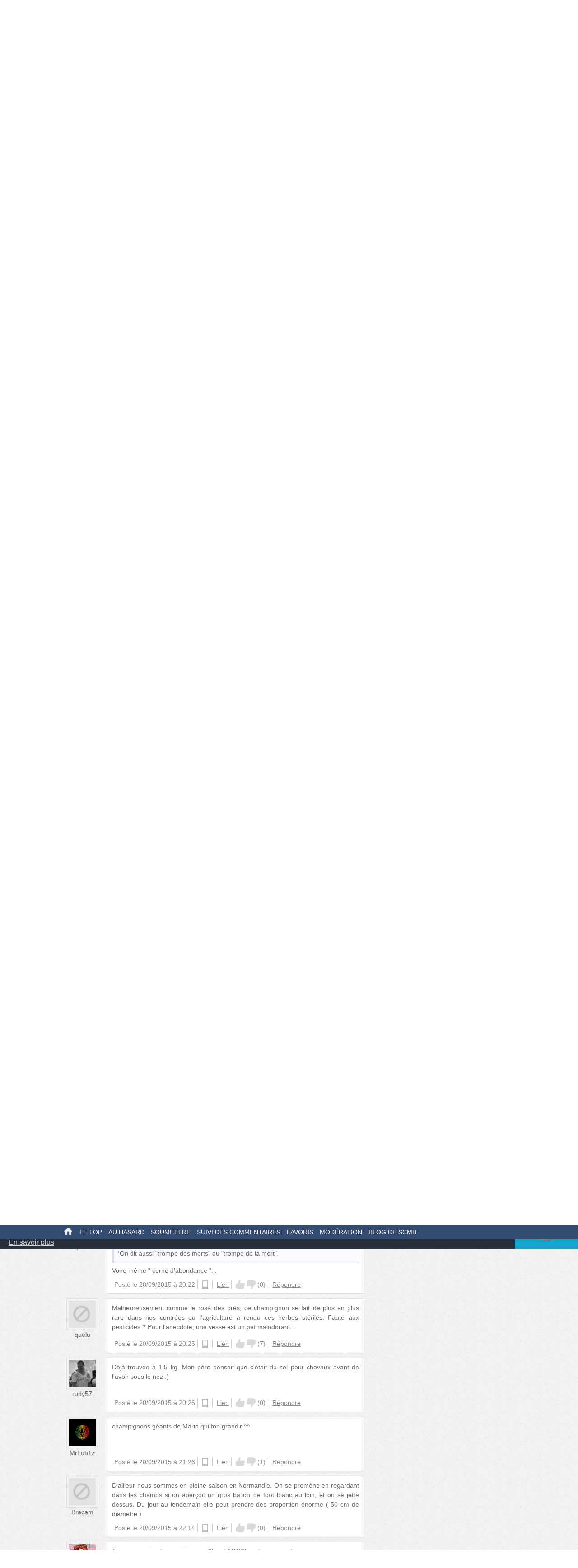

--- FILE ---
content_type: text/html; charset=UTF-8
request_url: https://secouchermoinsbete.fr/64913-impossible-de-passer-a-cote-de-la-vesse-de-loup-geante?page=2
body_size: 20871
content:
<!DOCTYPE html>
<!--[if lt IE 7]>
<html class="no-js lt-ie9 lt-ie8 lt-ie7" lang="fr_FR"> <![endif]-->
<!--[if IE 7]>
<html class="no-js lt-ie9 lt-ie8" lang="fr_FR"> <![endif]-->
<!--[if IE 8]>
<html class="no-js lt-ie9" lang="fr_FR"> <![endif]-->
<!--[if gt IE 8]><!-->
<html class="no-js" lang="fr_FR"> <!--<![endif]-->
<head>
    <meta charset="utf-8">
    <meta http-equiv="Content-Type" content="text/html; charset=utf-8" />
    <link rel="dns-prefetch" href="//ajax.googleapis.com"/>
    <link rel="dns-prefetch" href="//cdn.secouchermoinsbete.fr"/>
    <link rel="search" type="application/opensearchdescription+xml" href="//secouchermoinsbete.fr/opensearch.xml" title="Chercher sur Se Coucher Moins Bête">
    <title>Impossible de passer à côté de la vesse de loup géante</title>
        <meta name="description"
          content="Se Coucher Moins Bête"/>    <meta name="keywords"
          content="Nature, Champignon"/>    <meta name="language" content="fr_FR" />
        <meta property="og:url"   content="https://secouchermoinsbete.fr/64913-impossible-de-passer-a-cote-de-la-vesse-de-loup-geante" />
    <meta property="og:title" content="Impossible de passer à côté de la vesse de loup géante" />
        
    <meta http-equiv="X-UA-Compatible" content="IE=edge"><script type="text/javascript">(window.NREUM||(NREUM={})).init={ajax:{deny_list:["bam.nr-data.net"]},feature_flags:["soft_nav"]};(window.NREUM||(NREUM={})).loader_config={licenseKey:"69e9a092ca",applicationID:"2225483",browserID:"2225485"};;/*! For license information please see nr-loader-rum-1.302.0.min.js.LICENSE.txt */
(()=>{var e,t,r={122:(e,t,r)=>{"use strict";r.d(t,{a:()=>i});var n=r(944);function i(e,t){try{if(!e||"object"!=typeof e)return(0,n.R)(3);if(!t||"object"!=typeof t)return(0,n.R)(4);const r=Object.create(Object.getPrototypeOf(t),Object.getOwnPropertyDescriptors(t)),a=0===Object.keys(r).length?e:r;for(let o in a)if(void 0!==e[o])try{if(null===e[o]){r[o]=null;continue}Array.isArray(e[o])&&Array.isArray(t[o])?r[o]=Array.from(new Set([...e[o],...t[o]])):"object"==typeof e[o]&&"object"==typeof t[o]?r[o]=i(e[o],t[o]):r[o]=e[o]}catch(e){r[o]||(0,n.R)(1,e)}return r}catch(e){(0,n.R)(2,e)}}},154:(e,t,r)=>{"use strict";r.d(t,{OF:()=>c,RI:()=>i,WN:()=>u,bv:()=>a,gm:()=>o,mw:()=>s,sb:()=>d});var n=r(863);const i="undefined"!=typeof window&&!!window.document,a="undefined"!=typeof WorkerGlobalScope&&("undefined"!=typeof self&&self instanceof WorkerGlobalScope&&self.navigator instanceof WorkerNavigator||"undefined"!=typeof globalThis&&globalThis instanceof WorkerGlobalScope&&globalThis.navigator instanceof WorkerNavigator),o=i?window:"undefined"!=typeof WorkerGlobalScope&&("undefined"!=typeof self&&self instanceof WorkerGlobalScope&&self||"undefined"!=typeof globalThis&&globalThis instanceof WorkerGlobalScope&&globalThis),s=Boolean("hidden"===o?.document?.visibilityState),c=/iPad|iPhone|iPod/.test(o.navigator?.userAgent),d=c&&"undefined"==typeof SharedWorker,u=((()=>{const e=o.navigator?.userAgent?.match(/Firefox[/\s](\d+\.\d+)/);Array.isArray(e)&&e.length>=2&&e[1]})(),Date.now()-(0,n.t)())},163:(e,t,r)=>{"use strict";r.d(t,{j:()=>T});var n=r(384),i=r(741);var a=r(555);r(860).K7.genericEvents;const o="experimental.resources",s="register",c=e=>{if(!e||"string"!=typeof e)return!1;try{document.createDocumentFragment().querySelector(e)}catch{return!1}return!0};var d=r(614),u=r(944),l=r(122);const f="[data-nr-mask]",g=e=>(0,l.a)(e,(()=>{const e={feature_flags:[],experimental:{allow_registered_children:!1,resources:!1},mask_selector:"*",block_selector:"[data-nr-block]",mask_input_options:{color:!1,date:!1,"datetime-local":!1,email:!1,month:!1,number:!1,range:!1,search:!1,tel:!1,text:!1,time:!1,url:!1,week:!1,textarea:!1,select:!1,password:!0}};return{ajax:{deny_list:void 0,block_internal:!0,enabled:!0,autoStart:!0},api:{get allow_registered_children(){return e.feature_flags.includes(s)||e.experimental.allow_registered_children},set allow_registered_children(t){e.experimental.allow_registered_children=t},duplicate_registered_data:!1},distributed_tracing:{enabled:void 0,exclude_newrelic_header:void 0,cors_use_newrelic_header:void 0,cors_use_tracecontext_headers:void 0,allowed_origins:void 0},get feature_flags(){return e.feature_flags},set feature_flags(t){e.feature_flags=t},generic_events:{enabled:!0,autoStart:!0},harvest:{interval:30},jserrors:{enabled:!0,autoStart:!0},logging:{enabled:!0,autoStart:!0},metrics:{enabled:!0,autoStart:!0},obfuscate:void 0,page_action:{enabled:!0},page_view_event:{enabled:!0,autoStart:!0},page_view_timing:{enabled:!0,autoStart:!0},performance:{capture_marks:!1,capture_measures:!1,capture_detail:!0,resources:{get enabled(){return e.feature_flags.includes(o)||e.experimental.resources},set enabled(t){e.experimental.resources=t},asset_types:[],first_party_domains:[],ignore_newrelic:!0}},privacy:{cookies_enabled:!0},proxy:{assets:void 0,beacon:void 0},session:{expiresMs:d.wk,inactiveMs:d.BB},session_replay:{autoStart:!0,enabled:!1,preload:!1,sampling_rate:10,error_sampling_rate:100,collect_fonts:!1,inline_images:!1,fix_stylesheets:!0,mask_all_inputs:!0,get mask_text_selector(){return e.mask_selector},set mask_text_selector(t){c(t)?e.mask_selector="".concat(t,",").concat(f):""===t||null===t?e.mask_selector=f:(0,u.R)(5,t)},get block_class(){return"nr-block"},get ignore_class(){return"nr-ignore"},get mask_text_class(){return"nr-mask"},get block_selector(){return e.block_selector},set block_selector(t){c(t)?e.block_selector+=",".concat(t):""!==t&&(0,u.R)(6,t)},get mask_input_options(){return e.mask_input_options},set mask_input_options(t){t&&"object"==typeof t?e.mask_input_options={...t,password:!0}:(0,u.R)(7,t)}},session_trace:{enabled:!0,autoStart:!0},soft_navigations:{enabled:!0,autoStart:!0},spa:{enabled:!0,autoStart:!0},ssl:void 0,user_actions:{enabled:!0,elementAttributes:["id","className","tagName","type"]}}})());var p=r(154),m=r(324);let h=0;const v={buildEnv:m.F3,distMethod:m.Xs,version:m.xv,originTime:p.WN},b={appMetadata:{},customTransaction:void 0,denyList:void 0,disabled:!1,harvester:void 0,isolatedBacklog:!1,isRecording:!1,loaderType:void 0,maxBytes:3e4,obfuscator:void 0,onerror:void 0,ptid:void 0,releaseIds:{},session:void 0,timeKeeper:void 0,registeredEntities:[],jsAttributesMetadata:{bytes:0},get harvestCount(){return++h}},y=e=>{const t=(0,l.a)(e,b),r=Object.keys(v).reduce((e,t)=>(e[t]={value:v[t],writable:!1,configurable:!0,enumerable:!0},e),{});return Object.defineProperties(t,r)};var _=r(701);const w=e=>{const t=e.startsWith("http");e+="/",r.p=t?e:"https://"+e};var x=r(836),k=r(241);const S={accountID:void 0,trustKey:void 0,agentID:void 0,licenseKey:void 0,applicationID:void 0,xpid:void 0},A=e=>(0,l.a)(e,S),R=new Set;function T(e,t={},r,o){let{init:s,info:c,loader_config:d,runtime:u={},exposed:l=!0}=t;if(!c){const e=(0,n.pV)();s=e.init,c=e.info,d=e.loader_config}e.init=g(s||{}),e.loader_config=A(d||{}),c.jsAttributes??={},p.bv&&(c.jsAttributes.isWorker=!0),e.info=(0,a.D)(c);const f=e.init,m=[c.beacon,c.errorBeacon];R.has(e.agentIdentifier)||(f.proxy.assets&&(w(f.proxy.assets),m.push(f.proxy.assets)),f.proxy.beacon&&m.push(f.proxy.beacon),e.beacons=[...m],function(e){const t=(0,n.pV)();Object.getOwnPropertyNames(i.W.prototype).forEach(r=>{const n=i.W.prototype[r];if("function"!=typeof n||"constructor"===n)return;let a=t[r];e[r]&&!1!==e.exposed&&"micro-agent"!==e.runtime?.loaderType&&(t[r]=(...t)=>{const n=e[r](...t);return a?a(...t):n})})}(e),(0,n.US)("activatedFeatures",_.B),e.runSoftNavOverSpa&&=!0===f.soft_navigations.enabled&&f.feature_flags.includes("soft_nav")),u.denyList=[...f.ajax.deny_list||[],...f.ajax.block_internal?m:[]],u.ptid=e.agentIdentifier,u.loaderType=r,e.runtime=y(u),R.has(e.agentIdentifier)||(e.ee=x.ee.get(e.agentIdentifier),e.exposed=l,(0,k.W)({agentIdentifier:e.agentIdentifier,drained:!!_.B?.[e.agentIdentifier],type:"lifecycle",name:"initialize",feature:void 0,data:e.config})),R.add(e.agentIdentifier)}},234:(e,t,r)=>{"use strict";r.d(t,{W:()=>a});var n=r(836),i=r(687);class a{constructor(e,t){this.agentIdentifier=e,this.ee=n.ee.get(e),this.featureName=t,this.blocked=!1}deregisterDrain(){(0,i.x3)(this.agentIdentifier,this.featureName)}}},241:(e,t,r)=>{"use strict";r.d(t,{W:()=>a});var n=r(154);const i="newrelic";function a(e={}){try{n.gm.dispatchEvent(new CustomEvent(i,{detail:e}))}catch(e){}}},261:(e,t,r)=>{"use strict";r.d(t,{$9:()=>d,BL:()=>s,CH:()=>g,Dl:()=>_,Fw:()=>y,PA:()=>h,Pl:()=>n,Tb:()=>l,U2:()=>a,V1:()=>k,Wb:()=>x,bt:()=>b,cD:()=>v,d3:()=>w,dT:()=>c,eY:()=>p,fF:()=>f,hG:()=>i,k6:()=>o,nb:()=>m,o5:()=>u});const n="api-",i="addPageAction",a="addToTrace",o="addRelease",s="finished",c="interaction",d="log",u="noticeError",l="pauseReplay",f="recordCustomEvent",g="recordReplay",p="register",m="setApplicationVersion",h="setCurrentRouteName",v="setCustomAttribute",b="setErrorHandler",y="setPageViewName",_="setUserId",w="start",x="wrapLogger",k="measure"},289:(e,t,r)=>{"use strict";r.d(t,{GG:()=>a,Qr:()=>s,sB:()=>o});var n=r(878);function i(){return"undefined"==typeof document||"complete"===document.readyState}function a(e,t){if(i())return e();(0,n.sp)("load",e,t)}function o(e){if(i())return e();(0,n.DD)("DOMContentLoaded",e)}function s(e){if(i())return e();(0,n.sp)("popstate",e)}},324:(e,t,r)=>{"use strict";r.d(t,{F3:()=>i,Xs:()=>a,xv:()=>n});const n="1.302.0",i="PROD",a="CDN"},374:(e,t,r)=>{r.nc=(()=>{try{return document?.currentScript?.nonce}catch(e){}return""})()},384:(e,t,r)=>{"use strict";r.d(t,{NT:()=>o,US:()=>u,Zm:()=>s,bQ:()=>d,dV:()=>c,pV:()=>l});var n=r(154),i=r(863),a=r(910);const o={beacon:"bam.nr-data.net",errorBeacon:"bam.nr-data.net"};function s(){return n.gm.NREUM||(n.gm.NREUM={}),void 0===n.gm.newrelic&&(n.gm.newrelic=n.gm.NREUM),n.gm.NREUM}function c(){let e=s();return e.o||(e.o={ST:n.gm.setTimeout,SI:n.gm.setImmediate||n.gm.setInterval,CT:n.gm.clearTimeout,XHR:n.gm.XMLHttpRequest,REQ:n.gm.Request,EV:n.gm.Event,PR:n.gm.Promise,MO:n.gm.MutationObserver,FETCH:n.gm.fetch,WS:n.gm.WebSocket},(0,a.i)(...Object.values(e.o))),e}function d(e,t){let r=s();r.initializedAgents??={},t.initializedAt={ms:(0,i.t)(),date:new Date},r.initializedAgents[e]=t}function u(e,t){s()[e]=t}function l(){return function(){let e=s();const t=e.info||{};e.info={beacon:o.beacon,errorBeacon:o.errorBeacon,...t}}(),function(){let e=s();const t=e.init||{};e.init={...t}}(),c(),function(){let e=s();const t=e.loader_config||{};e.loader_config={...t}}(),s()}},389:(e,t,r)=>{"use strict";function n(e,t=500,r={}){const n=r?.leading||!1;let i;return(...r)=>{n&&void 0===i&&(e.apply(this,r),i=setTimeout(()=>{i=clearTimeout(i)},t)),n||(clearTimeout(i),i=setTimeout(()=>{e.apply(this,r)},t))}}function i(e){let t=!1;return(...r)=>{t||(t=!0,e.apply(this,r))}}r.d(t,{J:()=>i,s:()=>n})},555:(e,t,r)=>{"use strict";r.d(t,{D:()=>s,f:()=>o});var n=r(384),i=r(122);const a={beacon:n.NT.beacon,errorBeacon:n.NT.errorBeacon,licenseKey:void 0,applicationID:void 0,sa:void 0,queueTime:void 0,applicationTime:void 0,ttGuid:void 0,user:void 0,account:void 0,product:void 0,extra:void 0,jsAttributes:{},userAttributes:void 0,atts:void 0,transactionName:void 0,tNamePlain:void 0};function o(e){try{return!!e.licenseKey&&!!e.errorBeacon&&!!e.applicationID}catch(e){return!1}}const s=e=>(0,i.a)(e,a)},566:(e,t,r)=>{"use strict";r.d(t,{LA:()=>s,bz:()=>o});var n=r(154);const i="xxxxxxxx-xxxx-4xxx-yxxx-xxxxxxxxxxxx";function a(e,t){return e?15&e[t]:16*Math.random()|0}function o(){const e=n.gm?.crypto||n.gm?.msCrypto;let t,r=0;return e&&e.getRandomValues&&(t=e.getRandomValues(new Uint8Array(30))),i.split("").map(e=>"x"===e?a(t,r++).toString(16):"y"===e?(3&a()|8).toString(16):e).join("")}function s(e){const t=n.gm?.crypto||n.gm?.msCrypto;let r,i=0;t&&t.getRandomValues&&(r=t.getRandomValues(new Uint8Array(e)));const o=[];for(var s=0;s<e;s++)o.push(a(r,i++).toString(16));return o.join("")}},606:(e,t,r)=>{"use strict";r.d(t,{i:()=>a});var n=r(908);a.on=o;var i=a.handlers={};function a(e,t,r,a){o(a||n.d,i,e,t,r)}function o(e,t,r,i,a){a||(a="feature"),e||(e=n.d);var o=t[a]=t[a]||{};(o[r]=o[r]||[]).push([e,i])}},607:(e,t,r)=>{"use strict";r.d(t,{W:()=>n});const n=(0,r(566).bz)()},614:(e,t,r)=>{"use strict";r.d(t,{BB:()=>o,H3:()=>n,g:()=>d,iL:()=>c,tS:()=>s,uh:()=>i,wk:()=>a});const n="NRBA",i="SESSION",a=144e5,o=18e5,s={STARTED:"session-started",PAUSE:"session-pause",RESET:"session-reset",RESUME:"session-resume",UPDATE:"session-update"},c={SAME_TAB:"same-tab",CROSS_TAB:"cross-tab"},d={OFF:0,FULL:1,ERROR:2}},630:(e,t,r)=>{"use strict";r.d(t,{T:()=>n});const n=r(860).K7.pageViewEvent},646:(e,t,r)=>{"use strict";r.d(t,{y:()=>n});class n{constructor(e){this.contextId=e}}},687:(e,t,r)=>{"use strict";r.d(t,{Ak:()=>d,Ze:()=>f,x3:()=>u});var n=r(241),i=r(836),a=r(606),o=r(860),s=r(646);const c={};function d(e,t){const r={staged:!1,priority:o.P3[t]||0};l(e),c[e].get(t)||c[e].set(t,r)}function u(e,t){e&&c[e]&&(c[e].get(t)&&c[e].delete(t),p(e,t,!1),c[e].size&&g(e))}function l(e){if(!e)throw new Error("agentIdentifier required");c[e]||(c[e]=new Map)}function f(e="",t="feature",r=!1){if(l(e),!e||!c[e].get(t)||r)return p(e,t);c[e].get(t).staged=!0,g(e)}function g(e){const t=Array.from(c[e]);t.every(([e,t])=>t.staged)&&(t.sort((e,t)=>e[1].priority-t[1].priority),t.forEach(([t])=>{c[e].delete(t),p(e,t)}))}function p(e,t,r=!0){const o=e?i.ee.get(e):i.ee,c=a.i.handlers;if(!o.aborted&&o.backlog&&c){if((0,n.W)({agentIdentifier:e,type:"lifecycle",name:"drain",feature:t}),r){const e=o.backlog[t],r=c[t];if(r){for(let t=0;e&&t<e.length;++t)m(e[t],r);Object.entries(r).forEach(([e,t])=>{Object.values(t||{}).forEach(t=>{t[0]?.on&&t[0]?.context()instanceof s.y&&t[0].on(e,t[1])})})}}o.isolatedBacklog||delete c[t],o.backlog[t]=null,o.emit("drain-"+t,[])}}function m(e,t){var r=e[1];Object.values(t[r]||{}).forEach(t=>{var r=e[0];if(t[0]===r){var n=t[1],i=e[3],a=e[2];n.apply(i,a)}})}},699:(e,t,r)=>{"use strict";r.d(t,{It:()=>a,KC:()=>s,No:()=>i,qh:()=>o});var n=r(860);const i=16e3,a=1e6,o="SESSION_ERROR",s={[n.K7.logging]:!0,[n.K7.genericEvents]:!1,[n.K7.jserrors]:!1,[n.K7.ajax]:!1}},701:(e,t,r)=>{"use strict";r.d(t,{B:()=>a,t:()=>o});var n=r(241);const i=new Set,a={};function o(e,t){const r=t.agentIdentifier;a[r]??={},e&&"object"==typeof e&&(i.has(r)||(t.ee.emit("rumresp",[e]),a[r]=e,i.add(r),(0,n.W)({agentIdentifier:r,loaded:!0,drained:!0,type:"lifecycle",name:"load",feature:void 0,data:e})))}},741:(e,t,r)=>{"use strict";r.d(t,{W:()=>a});var n=r(944),i=r(261);class a{#e(e,...t){if(this[e]!==a.prototype[e])return this[e](...t);(0,n.R)(35,e)}addPageAction(e,t){return this.#e(i.hG,e,t)}register(e){return this.#e(i.eY,e)}recordCustomEvent(e,t){return this.#e(i.fF,e,t)}setPageViewName(e,t){return this.#e(i.Fw,e,t)}setCustomAttribute(e,t,r){return this.#e(i.cD,e,t,r)}noticeError(e,t){return this.#e(i.o5,e,t)}setUserId(e){return this.#e(i.Dl,e)}setApplicationVersion(e){return this.#e(i.nb,e)}setErrorHandler(e){return this.#e(i.bt,e)}addRelease(e,t){return this.#e(i.k6,e,t)}log(e,t){return this.#e(i.$9,e,t)}start(){return this.#e(i.d3)}finished(e){return this.#e(i.BL,e)}recordReplay(){return this.#e(i.CH)}pauseReplay(){return this.#e(i.Tb)}addToTrace(e){return this.#e(i.U2,e)}setCurrentRouteName(e){return this.#e(i.PA,e)}interaction(e){return this.#e(i.dT,e)}wrapLogger(e,t,r){return this.#e(i.Wb,e,t,r)}measure(e,t){return this.#e(i.V1,e,t)}}},773:(e,t,r)=>{"use strict";r.d(t,{z_:()=>a,XG:()=>s,TZ:()=>n,rs:()=>i,xV:()=>o});r(154),r(566),r(384);const n=r(860).K7.metrics,i="sm",a="cm",o="storeSupportabilityMetrics",s="storeEventMetrics"},782:(e,t,r)=>{"use strict";r.d(t,{T:()=>n});const n=r(860).K7.pageViewTiming},836:(e,t,r)=>{"use strict";r.d(t,{P:()=>s,ee:()=>c});var n=r(384),i=r(990),a=r(646),o=r(607);const s="nr@context:".concat(o.W),c=function e(t,r){var n={},o={},u={},l=!1;try{l=16===r.length&&d.initializedAgents?.[r]?.runtime.isolatedBacklog}catch(e){}var f={on:p,addEventListener:p,removeEventListener:function(e,t){var r=n[e];if(!r)return;for(var i=0;i<r.length;i++)r[i]===t&&r.splice(i,1)},emit:function(e,r,n,i,a){!1!==a&&(a=!0);if(c.aborted&&!i)return;t&&a&&t.emit(e,r,n);var s=g(n);m(e).forEach(e=>{e.apply(s,r)});var d=v()[o[e]];d&&d.push([f,e,r,s]);return s},get:h,listeners:m,context:g,buffer:function(e,t){const r=v();if(t=t||"feature",f.aborted)return;Object.entries(e||{}).forEach(([e,n])=>{o[n]=t,t in r||(r[t]=[])})},abort:function(){f._aborted=!0,Object.keys(f.backlog).forEach(e=>{delete f.backlog[e]})},isBuffering:function(e){return!!v()[o[e]]},debugId:r,backlog:l?{}:t&&"object"==typeof t.backlog?t.backlog:{},isolatedBacklog:l};return Object.defineProperty(f,"aborted",{get:()=>{let e=f._aborted||!1;return e||(t&&(e=t.aborted),e)}}),f;function g(e){return e&&e instanceof a.y?e:e?(0,i.I)(e,s,()=>new a.y(s)):new a.y(s)}function p(e,t){n[e]=m(e).concat(t)}function m(e){return n[e]||[]}function h(t){return u[t]=u[t]||e(f,t)}function v(){return f.backlog}}(void 0,"globalEE"),d=(0,n.Zm)();d.ee||(d.ee=c)},843:(e,t,r)=>{"use strict";r.d(t,{u:()=>i});var n=r(878);function i(e,t=!1,r,i){(0,n.DD)("visibilitychange",function(){if(t)return void("hidden"===document.visibilityState&&e());e(document.visibilityState)},r,i)}},860:(e,t,r)=>{"use strict";r.d(t,{$J:()=>u,K7:()=>c,P3:()=>d,XX:()=>i,Yy:()=>s,df:()=>a,qY:()=>n,v4:()=>o});const n="events",i="jserrors",a="browser/blobs",o="rum",s="browser/logs",c={ajax:"ajax",genericEvents:"generic_events",jserrors:i,logging:"logging",metrics:"metrics",pageAction:"page_action",pageViewEvent:"page_view_event",pageViewTiming:"page_view_timing",sessionReplay:"session_replay",sessionTrace:"session_trace",softNav:"soft_navigations",spa:"spa"},d={[c.pageViewEvent]:1,[c.pageViewTiming]:2,[c.metrics]:3,[c.jserrors]:4,[c.spa]:5,[c.ajax]:6,[c.sessionTrace]:7,[c.softNav]:8,[c.sessionReplay]:9,[c.logging]:10,[c.genericEvents]:11},u={[c.pageViewEvent]:o,[c.pageViewTiming]:n,[c.ajax]:n,[c.spa]:n,[c.softNav]:n,[c.metrics]:i,[c.jserrors]:i,[c.sessionTrace]:a,[c.sessionReplay]:a,[c.logging]:s,[c.genericEvents]:"ins"}},863:(e,t,r)=>{"use strict";function n(){return Math.floor(performance.now())}r.d(t,{t:()=>n})},878:(e,t,r)=>{"use strict";function n(e,t){return{capture:e,passive:!1,signal:t}}function i(e,t,r=!1,i){window.addEventListener(e,t,n(r,i))}function a(e,t,r=!1,i){document.addEventListener(e,t,n(r,i))}r.d(t,{DD:()=>a,jT:()=>n,sp:()=>i})},908:(e,t,r)=>{"use strict";r.d(t,{d:()=>n,p:()=>i});var n=r(836).ee.get("handle");function i(e,t,r,i,a){a?(a.buffer([e],i),a.emit(e,t,r)):(n.buffer([e],i),n.emit(e,t,r))}},910:(e,t,r)=>{"use strict";r.d(t,{i:()=>a});var n=r(944);const i=new Map;function a(...e){return e.every(e=>{if(i.has(e))return i.get(e);const t="function"==typeof e&&e.toString().includes("[native code]");return t||(0,n.R)(64,e?.name||e?.toString()),i.set(e,t),t})}},944:(e,t,r)=>{"use strict";r.d(t,{R:()=>i});var n=r(241);function i(e,t){"function"==typeof console.debug&&(console.debug("New Relic Warning: https://github.com/newrelic/newrelic-browser-agent/blob/main/docs/warning-codes.md#".concat(e),t),(0,n.W)({agentIdentifier:null,drained:null,type:"data",name:"warn",feature:"warn",data:{code:e,secondary:t}}))}},990:(e,t,r)=>{"use strict";r.d(t,{I:()=>i});var n=Object.prototype.hasOwnProperty;function i(e,t,r){if(n.call(e,t))return e[t];var i=r();if(Object.defineProperty&&Object.keys)try{return Object.defineProperty(e,t,{value:i,writable:!0,enumerable:!1}),i}catch(e){}return e[t]=i,i}}},n={};function i(e){var t=n[e];if(void 0!==t)return t.exports;var a=n[e]={exports:{}};return r[e](a,a.exports,i),a.exports}i.m=r,i.d=(e,t)=>{for(var r in t)i.o(t,r)&&!i.o(e,r)&&Object.defineProperty(e,r,{enumerable:!0,get:t[r]})},i.f={},i.e=e=>Promise.all(Object.keys(i.f).reduce((t,r)=>(i.f[r](e,t),t),[])),i.u=e=>"nr-rum-1.302.0.min.js",i.o=(e,t)=>Object.prototype.hasOwnProperty.call(e,t),e={},t="NRBA-1.302.0.PROD:",i.l=(r,n,a,o)=>{if(e[r])e[r].push(n);else{var s,c;if(void 0!==a)for(var d=document.getElementsByTagName("script"),u=0;u<d.length;u++){var l=d[u];if(l.getAttribute("src")==r||l.getAttribute("data-webpack")==t+a){s=l;break}}if(!s){c=!0;var f={296:"sha512-wOb3n9Oo7XFlPj8/eeDjhAZxpAcaDdsBkC//L8axozi0po4wdPEJ2ECVlu9KEBVFgfQVL0TCY6kPzr0KcVfkBQ=="};(s=document.createElement("script")).charset="utf-8",i.nc&&s.setAttribute("nonce",i.nc),s.setAttribute("data-webpack",t+a),s.src=r,0!==s.src.indexOf(window.location.origin+"/")&&(s.crossOrigin="anonymous"),f[o]&&(s.integrity=f[o])}e[r]=[n];var g=(t,n)=>{s.onerror=s.onload=null,clearTimeout(p);var i=e[r];if(delete e[r],s.parentNode&&s.parentNode.removeChild(s),i&&i.forEach(e=>e(n)),t)return t(n)},p=setTimeout(g.bind(null,void 0,{type:"timeout",target:s}),12e4);s.onerror=g.bind(null,s.onerror),s.onload=g.bind(null,s.onload),c&&document.head.appendChild(s)}},i.r=e=>{"undefined"!=typeof Symbol&&Symbol.toStringTag&&Object.defineProperty(e,Symbol.toStringTag,{value:"Module"}),Object.defineProperty(e,"__esModule",{value:!0})},i.p="https://js-agent.newrelic.com/",(()=>{var e={374:0,840:0};i.f.j=(t,r)=>{var n=i.o(e,t)?e[t]:void 0;if(0!==n)if(n)r.push(n[2]);else{var a=new Promise((r,i)=>n=e[t]=[r,i]);r.push(n[2]=a);var o=i.p+i.u(t),s=new Error;i.l(o,r=>{if(i.o(e,t)&&(0!==(n=e[t])&&(e[t]=void 0),n)){var a=r&&("load"===r.type?"missing":r.type),o=r&&r.target&&r.target.src;s.message="Loading chunk "+t+" failed.\n("+a+": "+o+")",s.name="ChunkLoadError",s.type=a,s.request=o,n[1](s)}},"chunk-"+t,t)}};var t=(t,r)=>{var n,a,[o,s,c]=r,d=0;if(o.some(t=>0!==e[t])){for(n in s)i.o(s,n)&&(i.m[n]=s[n]);if(c)c(i)}for(t&&t(r);d<o.length;d++)a=o[d],i.o(e,a)&&e[a]&&e[a][0](),e[a]=0},r=self["webpackChunk:NRBA-1.302.0.PROD"]=self["webpackChunk:NRBA-1.302.0.PROD"]||[];r.forEach(t.bind(null,0)),r.push=t.bind(null,r.push.bind(r))})(),(()=>{"use strict";i(374);var e=i(566),t=i(741);class r extends t.W{agentIdentifier=(0,e.LA)(16)}var n=i(860);const a=Object.values(n.K7);var o=i(163);var s=i(908),c=i(863),d=i(261),u=i(241),l=i(944),f=i(701),g=i(773);function p(e,t,i,a){const o=a||i;!o||o[e]&&o[e]!==r.prototype[e]||(o[e]=function(){(0,s.p)(g.xV,["API/"+e+"/called"],void 0,n.K7.metrics,i.ee),(0,u.W)({agentIdentifier:i.agentIdentifier,drained:!!f.B?.[i.agentIdentifier],type:"data",name:"api",feature:d.Pl+e,data:{}});try{return t.apply(this,arguments)}catch(e){(0,l.R)(23,e)}})}function m(e,t,r,n,i){const a=e.info;null===r?delete a.jsAttributes[t]:a.jsAttributes[t]=r,(i||null===r)&&(0,s.p)(d.Pl+n,[(0,c.t)(),t,r],void 0,"session",e.ee)}var h=i(687),v=i(234),b=i(289),y=i(154),_=i(384);const w=e=>y.RI&&!0===e?.privacy.cookies_enabled;function x(e){return!!(0,_.dV)().o.MO&&w(e)&&!0===e?.session_trace.enabled}var k=i(389),S=i(699);class A extends v.W{constructor(e,t){super(e.agentIdentifier,t),this.agentRef=e,this.abortHandler=void 0,this.featAggregate=void 0,this.onAggregateImported=void 0,this.deferred=Promise.resolve(),!1===e.init[this.featureName].autoStart?this.deferred=new Promise((t,r)=>{this.ee.on("manual-start-all",(0,k.J)(()=>{(0,h.Ak)(e.agentIdentifier,this.featureName),t()}))}):(0,h.Ak)(e.agentIdentifier,t)}importAggregator(e,t,r={}){if(this.featAggregate)return;let n;this.onAggregateImported=new Promise(e=>{n=e});const a=async()=>{let a;await this.deferred;try{if(w(e.init)){const{setupAgentSession:t}=await i.e(296).then(i.bind(i,305));a=t(e)}}catch(e){(0,l.R)(20,e),this.ee.emit("internal-error",[e]),(0,s.p)(S.qh,[e],void 0,this.featureName,this.ee)}try{if(!this.#t(this.featureName,a,e.init))return(0,h.Ze)(this.agentIdentifier,this.featureName),void n(!1);const{Aggregate:i}=await t();this.featAggregate=new i(e,r),e.runtime.harvester.initializedAggregates.push(this.featAggregate),n(!0)}catch(e){(0,l.R)(34,e),this.abortHandler?.(),(0,h.Ze)(this.agentIdentifier,this.featureName,!0),n(!1),this.ee&&this.ee.abort()}};y.RI?(0,b.GG)(()=>a(),!0):a()}#t(e,t,r){if(this.blocked)return!1;switch(e){case n.K7.sessionReplay:return x(r)&&!!t;case n.K7.sessionTrace:return!!t;default:return!0}}}var R=i(630),T=i(614);class E extends A{static featureName=R.T;constructor(e){var t;super(e,R.T),this.setupInspectionEvents(e.agentIdentifier),t=e,p(d.Fw,function(e,r){"string"==typeof e&&("/"!==e.charAt(0)&&(e="/"+e),t.runtime.customTransaction=(r||"http://custom.transaction")+e,(0,s.p)(d.Pl+d.Fw,[(0,c.t)()],void 0,void 0,t.ee))},t),this.ee.on("api-send-rum",(e,t)=>(0,s.p)("send-rum",[e,t],void 0,this.featureName,this.ee)),this.importAggregator(e,()=>i.e(296).then(i.bind(i,108)))}setupInspectionEvents(e){const t=(t,r)=>{t&&(0,u.W)({agentIdentifier:e,timeStamp:t.timeStamp,loaded:"complete"===t.target.readyState,type:"window",name:r,data:t.target.location+""})};(0,b.sB)(e=>{t(e,"DOMContentLoaded")}),(0,b.GG)(e=>{t(e,"load")}),(0,b.Qr)(e=>{t(e,"navigate")}),this.ee.on(T.tS.UPDATE,(t,r)=>{(0,u.W)({agentIdentifier:e,type:"lifecycle",name:"session",data:r})})}}var N=i(843),j=i(878),I=i(782);class O extends A{static featureName=I.T;constructor(e){super(e,I.T),y.RI&&((0,N.u)(()=>(0,s.p)("docHidden",[(0,c.t)()],void 0,I.T,this.ee),!0),(0,j.sp)("pagehide",()=>(0,s.p)("winPagehide",[(0,c.t)()],void 0,I.T,this.ee)),this.importAggregator(e,()=>i.e(296).then(i.bind(i,350))))}}class P extends A{static featureName=g.TZ;constructor(e){super(e,g.TZ),y.RI&&document.addEventListener("securitypolicyviolation",e=>{(0,s.p)(g.xV,["Generic/CSPViolation/Detected"],void 0,this.featureName,this.ee)}),this.importAggregator(e,()=>i.e(296).then(i.bind(i,623)))}}new class extends r{constructor(e){var t;(super(),y.gm)?(this.features={},(0,_.bQ)(this.agentIdentifier,this),this.desiredFeatures=new Set(e.features||[]),this.desiredFeatures.add(E),this.runSoftNavOverSpa=[...this.desiredFeatures].some(e=>e.featureName===n.K7.softNav),(0,o.j)(this,e,e.loaderType||"agent"),t=this,p(d.cD,function(e,r,n=!1){if("string"==typeof e){if(["string","number","boolean"].includes(typeof r)||null===r)return m(t,e,r,d.cD,n);(0,l.R)(40,typeof r)}else(0,l.R)(39,typeof e)},t),function(e){p(d.Dl,function(t){if("string"==typeof t||null===t)return m(e,"enduser.id",t,d.Dl,!0);(0,l.R)(41,typeof t)},e)}(this),function(e){p(d.nb,function(t){if("string"==typeof t||null===t)return m(e,"application.version",t,d.nb,!1);(0,l.R)(42,typeof t)},e)}(this),function(e){p(d.d3,function(){e.ee.emit("manual-start-all")},e)}(this),this.run()):(0,l.R)(21)}get config(){return{info:this.info,init:this.init,loader_config:this.loader_config,runtime:this.runtime}}get api(){return this}run(){try{const e=function(e){const t={};return a.forEach(r=>{t[r]=!!e[r]?.enabled}),t}(this.init),t=[...this.desiredFeatures];t.sort((e,t)=>n.P3[e.featureName]-n.P3[t.featureName]),t.forEach(t=>{if(!e[t.featureName]&&t.featureName!==n.K7.pageViewEvent)return;if(this.runSoftNavOverSpa&&t.featureName===n.K7.spa)return;if(!this.runSoftNavOverSpa&&t.featureName===n.K7.softNav)return;const r=function(e){switch(e){case n.K7.ajax:return[n.K7.jserrors];case n.K7.sessionTrace:return[n.K7.ajax,n.K7.pageViewEvent];case n.K7.sessionReplay:return[n.K7.sessionTrace];case n.K7.pageViewTiming:return[n.K7.pageViewEvent];default:return[]}}(t.featureName).filter(e=>!(e in this.features));r.length>0&&(0,l.R)(36,{targetFeature:t.featureName,missingDependencies:r}),this.features[t.featureName]=new t(this)})}catch(e){(0,l.R)(22,e);for(const e in this.features)this.features[e].abortHandler?.();const t=(0,_.Zm)();delete t.initializedAgents[this.agentIdentifier]?.features,delete this.sharedAggregator;return t.ee.get(this.agentIdentifier).abort(),!1}}}({features:[E,O,P],loaderType:"lite"})})()})();</script>
    <meta name="google-site-verification" content="MrIsgmNpY8Yyvr-VpiI2_m7ZE2pOcot2Ww5mwTc9yoM" />
    
    <link rel="canonical" href="https://secouchermoinsbete.fr/64913-impossible-de-passer-a-cote-de-la-vesse-de-loup-geante" />
    <link rel="stylesheet" type="text/css" media="screen" href="//secouchermoinsbete.fr/css/desktop.fr.css?bbe2f41f" />
    <link rel="stylesheet" type="text/css" media="screen" href="//secouchermoinsbete.fr/css/admin.fr.css?bbe2f41f" />
    <link rel="stylesheet" type="text/css" href="//cdnjs.cloudflare.com/ajax/libs/cookieconsent2/3.0.3/cookieconsent.min.css" />
        <link rel="icon" type="image/x-icon" href="//secouchermoinsbete.fr/favicon.ico?bbe2f41f"/>
    <link rel="author" href="/humans.txt"/>
</head>
                <body class="member" data-user-class-role="member">
<div id="layout-container">
<header id="site-header"><div id="site-meta"><p class="container"><span id="mobile-apps"><a href="/cms/applications-mobiles-officielles">Nos applications mobiles</a></span><span id="newsletter"><a href="" onclick="window.open('http://feedburner.google.com/fb/a/mailverify?uri=SecouchermoinsbetefrAnecdotes', 'popupwindow', 'scrollbars=yes,width=600,height=580');return false;">Newsletter</a></span><span id="facebook-page-shortcut"><a href="https://www.facebook.com/secouchermoinsbete.fr">Facebook</a></span><span id="twitter-page-shortcut"><a href="https://twitter.com/moinsbete">Twitter</a></span><span id="feed-page-shortcut"><a href="/feeds">Feeds</a></span><span id="published-anecdotes-count"><span class="count">17804</span> anecdotes</span> - <span id="connected-users-count"><span class="count">404</span> lecteurs connectés</span></p></div><div class="container"><h1><a href="/"><div class="header-images-content"><div class="header-image-background"><img src="//secouchermoinsbete.fr/images/gfx/header.png?bbe2f41f" class="img-responsive"
                             alt="Se Coucher Moins Bête" title="Se Coucher Moins Bête" /></div></div></a></h1><p id="site-powerline">Le site pour briller en soirée</p><div id="search-and-identity"><nav id="sign-in-wrapper"><ul><li class="sign-up"><a href="/register/">Inscription</a></li><li class="sign-in"><a href="/login">Connexion</a></li></ul></nav><form id="search-box" action="/" method="get" enctype="application/x-www-form-urlencoded"><p><label for="keyword">Mot clé</label><input type="text" id="keyword" class="form-control" name="q" placeholder="Recherche"/><input type="submit" value="Ok" class="" /></p></form></div></div><div id="nav-main" data-spy="affix" data-offset-top="137"><nav class="navbar container navbar-default" role="navigation"><ul class="nav navbar-nav"><li class="nav-main-home"><a href="/"></a></li><li class="nav-main-top"><a href="/top">Le top</a></li><li class="nav-main-random"><a href="/random">Au hasard</a></li><li class="nav-main-submit"><a href="/submit">Soumettre</a></li><li class="followed-anecdotes"><a href="/followed">Suivi des commentaires </a></li><li class="nav-main-favorites-anecdotes"><a href="/favorites">Favoris</a></li><li class="nav-main-moderate"><a href="/preselected">Modération </a></li><li class="nav-main-blog"><a href="/blog">Blog de SCMB</a></li></ul></nav></div></header>
<section id="main-section" class="container">
    
        <div id="main-content" class="col-xs-8">
          <section id="anecdote-item"
            data-put-read-url="/api/users/anecdotes/read/64913"
            data-id="64913">
          <header>
                          <h1><a rel="self" href="/64913-impossible-de-passer-a-cote-de-la-vesse-de-loup-geante">Impossible de passer à côté de la vesse de loup géante</a></h1>
                      <div class="anecdote-header-wrapper">
    <div class="vcard author"><span class="author-label">Proposé par</span>
        <address class="author">
                            <span class="fn"><a rel="author" href="/users/63605214-sudrak">sudrak</a></span>
                    </address><span class="date-label">le</span>
                                    <time class="anecdote-publication-date published updated"
                      data-value="2015-09-20 10:29"
                      datetime="2015-09-20 10:29">20/09/2015</time>
                        </div>
    <div class="tag-list">
        <span class="tag-label">dans</span>
                <ul>
                                            <li class="name" data-tag-id="24" data-tag-name="Nature"><a rel="tag" href="/categories/24-nature">Nature</a></li>
                            </ul>
    </div>
    <div class="metadata-list">
                    <a rel="tooltip" href="#" title="L&#039;anecdote n&#039;a pas d&#039;images" class="metadata image off"></a>
                            <a rel="tooltip" href="#" title="L&#039;anecdote n&#039;a pas de vidéos" class="metadata video off"></a>
                            <a rel="tooltip" href="#" title="L&#039;anecdote n&#039;a pas de complément" class="metadata details off"></a>
                <a href="/64913-impossible-de-passer-a-cote-de-la-vesse-de-loup-geante">
                    <span class="metadata comment on"></span><span class="comment-count">43</span>
                </a>
    </div>
</div>
       </header>
       <article id="anecdote-64913" class="anecdote">
           <p class="summary">La vesse de loup géante est un champignon comestible (lorsqu&#039;il est jeune) qui peut atteindre des proportions impressionnantes. Il se présente sous la forme d&#039;une grosse boule blanche de la taille d&#039;un ballon de football, mais peut exceptionnellement mesurer jusqu&#039;à 1 mètre de haut et peser 25 kg.</p>
                      <aside>

               
               
               <div class="column-wrapper">
                       <div class="anecdote-share-button-wrapper pull-left hidden-xs">
    <p class="share">
        <span class="favorite enable"
            data-add-url="/api/users/anecdotes/favorites/64913"
            data-remove-url="/api/users/anecdotes/favorites/64913"
                    >
        </span>
                <span class="add-this email">
                        <a class="addthis_button_email"
               addthis:title="Se Coucher Moins Bête - Impossible de passer à côté de la vesse de loup géante"
               addthis:url="http://secouchermoinsbete.fr/64913-impossible-de-passer-a-cote-de-la-vesse-de-loup-geante">
                            <img src="/images/gfx/icons/share-icon.png" alt="Email" />
            </a>
        </span >
                    <span class="add-this facebook">
                <a class="addthis_button_facebook_like" fb:like:layout="button_count" fb:like:href="http://secouchermoinsbete.fr/64913-impossible-de-passer-a-cote-de-la-vesse-de-loup-geante" fb:like:send="false"></a>
            </span >
            <span class="add-this tweet">
                <a class="addthis_button_tweet"
                   addthis:url="http://secouchermoinsbete.fr/64913-impossible-de-passer-a-cote-de-la-vesse-de-loup-geante"
                   addthis:title="Impossible de passer à côté de la vesse de loup géante"></a>
            </span>
            </p>
</div>
                   <div class="anecdote-votes-button-wrapper btn-group pull-right" data-anecdote-id="64913" data-id="64913">
    <a
            data-vote-url="/api/votes/anecdotes/64913"
        data-cancel-url="/api/votes/anecdotes/64913"
            class="btn-legacy btn up btn-default enable">
        Je me coucherai moins bête
        <span class="vote-count up" data-current-vote-count="28824">28824</span>
    </a>
    <a
            data-vote-url="/api/votes/anecdotes/64913"
        data-cancel-url="/api/votes/anecdotes/64913"
            class="btn-legacy btn down btn-default enable">
        Je le savais déjà
        <span class="vote-count down" data-current-vote-count="5345">5345</span>
    </a>
</div>
               </div>
               <div class="clearfix"></div>
               <div id="related-sources-wrapper" class="clearfix">
                   <div id="sources">
                       <h1>Sources</h1>
                                                  <ul>
                                                                  <li>
                                                                                  <a href="https://fr.wikipedia.org/wiki/Vesse-de-loup_g%C3%A9ante">fr.wikipedia.or...de-loup_géante</a>
                                                                          </li>
                                                                  <li>
                                                                                  <a href="http://mycorance.free.fr/valchamp/champi76.htm">mycorance.free...mp/champi76.htm</a>
                                                                          </li>
                                                          </ul>
                                          </div>
                   <div id="related">
                       <h1>Anecdotes en relation</h1>
                                                  <p>Cette anecdote n&#039;a pas de relations.</p>
                                          </div>
               </div>
           </aside>

           
       </article>

       
    
<section id="comment-list" data-comment-votes-url="/api/votes/anecdotes/comments">

    
    <section id="other-comments">
        <hr>
            <div id="comment-section-title-wrapper">
        <h1 class="section-title">Tous les commentaires <span class="count">(<span>43</span>)</span></h1>
                <button id="followed-toggle-button" type="button" class="btn-legacy btn btn-default"
                data-toggle="button"
                data-current-state="unfollowed"
                data-followed-url="/api/users/anecdotes/followed/64913">S&#039;abonner</button>
                </div>
        <div class="pagination"><ul><li class="prev"><a href="/64913-impossible-de-passer-a-cote-de-la-vesse-de-loup-geante?page=1#other-comments">&larr; Précédent</a></li><li><a href="/64913-impossible-de-passer-a-cote-de-la-vesse-de-loup-geante?page=1#other-comments">1</a></li><li class="active"><a href="/64913-impossible-de-passer-a-cote-de-la-vesse-de-loup-geante?page=2#other-comments">2</a></li><li><a href="/64913-impossible-de-passer-a-cote-de-la-vesse-de-loup-geante?page=3#other-comments">3</a></li><li class="next"><a href="/64913-impossible-de-passer-a-cote-de-la-vesse-de-loup-geante?page=3#other-comments">Suivant &rarr;</a></li></ul></div>
                                    
                        
<article id="comment-473828"
         class="comment role-member  neutral"
         data-author-id="68379630"
         data-comment-id="473828"
         data-comment-type="anecdote"
                 data-author-username="skynobi">
        <div class="comment-wrapper">
    <figure class="avatar medium" data-user-id="68379630">
        <a rel="author" href="/users/68379630-skynobi">
            <img class="img-thumbnail" src="/images/placeholders/default_avatar_small.png" alt="skynobi" />
        </a>
        <figcaption>
            <a rel="author" href="/users/68379630-skynobi">skynobi</a>
        </figcaption>
    </figure>
    <div class="comment-content-wrapper">
        <p class="body"
           data-raw-body="A ne pas lire quand on a la dalle"
           data-patch-url="/api/anecdotes/comments/473828"
           data-get-url="/api/anecdotes/comments/473828">
                                            <q>
                    <cite class="vcard author">
                                       <span class="fn">
                                           <a rel="author" href="/users/90866873-enzoght">enzoght</a>
                                       </span> a écrit :
                    </cite>
                                            <span class="quote" data-content="...">Cette espèce, parmi les plus grandes au monde, est souvent cachée sous les hautes herbes fraîches et humides. Elle peut peser plusieurs kilos ! Jeune, sa chair est blanche, enveloppée sous une cuticule élastique facile à peler ; c&#039;est le moment de la déguster en tranches, grillées ou frites : très tendre, elle fon</span><span class="quote-continuation">d presque dans la bouche. Elle devient jaunâtre puis brun à brun foncé à pleine maturité, se déchire et laisse alors échapper des milliards de spores. Autrefois, elle servait d&#039;allume-feu ou de fumaison sous les ruches afin de calmer les abeilles. La vesse de loup géante contient de la calvacine, une substance anticancéreuse. Alors voilà vous savez quoi faire de votre dimanche A vos paniers... Prêt... Partez</span>
                        <span class="show-more">Afficher tout</span>
                                    </q>
                                        A ne pas lire quand on a la dalle
        </p>
        <footer>
            <p class="posted-on"><span class="label-date">Posté le</span>
                <time class="published updated"
                      datetime="2015-09-20">20/09/2015 à 11:26</time>
            </p>
            <p class="platform ios">ios</p>
            <p class="permalink">
                <a rel="bookmark" href="/permalink/anecdotes/comments/473828">Lien</a>
            </p>
            <p class="comment-votes-button-wrapper" data-comment-id="473828">
                <button class="up"
                        data-vote-url="/api/votes/anecdotes/comments/473828"
                        data-cancel-url="/api/votes/anecdotes/comments/473828">Up</button>
                <button class="down"
                        data-vote-url="/api/votes/anecdotes/comments/473828"
                        data-cancel-url="/api/votes/anecdotes/comments/473828">Down</button>
                (<span class="vote-diff" data-current-vote-diff="0">0</span>)
            </p>
            <p class="reply"><a href="#add-comment" data-comment-id="473828">Répondre</a></p>
        </footer>
    </div>
        </div>
</article>
                                                
                        
<article id="comment-473830"
         class="comment role-member  neutral"
         data-author-id="94646487"
         data-comment-id="473830"
         data-comment-type="anecdote"
                 data-author-username="VivianWard">
        <div class="comment-wrapper">
    <figure class="avatar medium" data-user-id="94646487">
        <a rel="author" href="/users/94646487-vivianward">
            <img class="img-thumbnail" src="http://cdn.secouchermoinsbete.fr/user_avatar/01/b7/e4/03/effc420e94b75022e263b4ee_small.jpeg" alt="VivianWard" />
        </a>
        <figcaption>
            <a rel="author" href="/users/94646487-vivianward">VivianWard</a>
        </figcaption>
    </figure>
    <div class="comment-content-wrapper">
        <p class="body"
           data-raw-body="Ne sois pas désolé car si j&#039;avais été cohérente, à &quot;au&quot; il aurait fallu un &quot;x&quot; mais je ne me suis pas relue, enfin ce n&#039;est pas gênant, je vais faire une omelette aux œufs accompagnée d&#039;un sandwich au pain."
           data-patch-url="/api/anecdotes/comments/473830"
           data-get-url="/api/anecdotes/comments/473830">
                                            <q>
                    <cite class="vcard author">
                                       <span class="fn">
                                           <a rel="author" href="/users/50010264-debuss">debuss</a>
                                       </span> a écrit :
                    </cite>
                                            Bon je suis désolé mais tu as fait une faute d&#039;orthographe, le terme &quot;champignon&quot; est toujours au singulier quand il désigne les vesses de loup géantes ;)
                                    </q>
                                        Ne sois pas désolé car si j&#039;avais été cohérente, à &quot;au&quot; il aurait fallu un &quot;x&quot; mais je ne me suis pas relue, enfin ce n&#039;est pas gênant, je vais faire une omelette aux œufs accompagnée d&#039;un sandwich au pain.
        </p>
        <footer>
            <p class="posted-on"><span class="label-date">Posté le</span>
                <time class="published updated"
                      datetime="2015-09-20">20/09/2015 à 11:31</time>
            </p>
            <p class="platform "></p>
            <p class="permalink">
                <a rel="bookmark" href="/permalink/anecdotes/comments/473830">Lien</a>
            </p>
            <p class="comment-votes-button-wrapper" data-comment-id="473830">
                <button class="up"
                        data-vote-url="/api/votes/anecdotes/comments/473830"
                        data-cancel-url="/api/votes/anecdotes/comments/473830">Up</button>
                <button class="down"
                        data-vote-url="/api/votes/anecdotes/comments/473830"
                        data-cancel-url="/api/votes/anecdotes/comments/473830">Down</button>
                (<span class="vote-diff" data-current-vote-diff="3">3</span>)
            </p>
            <p class="reply"><a href="#add-comment" data-comment-id="473830">Répondre</a></p>
        </footer>
    </div>
        </div>
</article>
                                                
                        
<article id="comment-473832"
         class="comment role-member  neutral"
         data-author-id="94646487"
         data-comment-id="473832"
         data-comment-type="anecdote"
                 data-author-username="VivianWard">
        <div class="comment-wrapper">
    <figure class="avatar medium" data-user-id="94646487">
        <a rel="author" href="/users/94646487-vivianward">
            <img class="img-thumbnail" src="http://cdn.secouchermoinsbete.fr/user_avatar/01/b7/e4/03/effc420e94b75022e263b4ee_small.jpeg" alt="VivianWard" />
        </a>
        <figcaption>
            <a rel="author" href="/users/94646487-vivianward">VivianWard</a>
        </figcaption>
    </figure>
    <div class="comment-content-wrapper">
        <p class="body"
           data-raw-body="Tu as raison, c&#039;est casse-pieds, les sources, on les lit, on se forge un avis on commente mais la copier mot pour mot, c&#039;est triste !"
           data-patch-url="/api/anecdotes/comments/473832"
           data-get-url="/api/anecdotes/comments/473832">
                                            <q>
                    <cite class="vcard author">
                                       <span class="fn">
                                           <a rel="author" href="/users/90282808-thestig">theStig</a>
                                       </span> a écrit :
                    </cite>
                                            Merci la source 1 :)
                                    </q>
                                        Tu as raison, c&#039;est casse-pieds, les sources, on les lit, on se forge un avis on commente mais la copier mot pour mot, c&#039;est triste !
        </p>
        <footer>
            <p class="posted-on"><span class="label-date">Posté le</span>
                <time class="published updated"
                      datetime="2015-09-20">20/09/2015 à 11:37</time>
            </p>
            <p class="platform "></p>
            <p class="permalink">
                <a rel="bookmark" href="/permalink/anecdotes/comments/473832">Lien</a>
            </p>
            <p class="comment-votes-button-wrapper" data-comment-id="473832">
                <button class="up"
                        data-vote-url="/api/votes/anecdotes/comments/473832"
                        data-cancel-url="/api/votes/anecdotes/comments/473832">Up</button>
                <button class="down"
                        data-vote-url="/api/votes/anecdotes/comments/473832"
                        data-cancel-url="/api/votes/anecdotes/comments/473832">Down</button>
                (<span class="vote-diff" data-current-vote-diff="2">2</span>)
            </p>
            <p class="reply"><a href="#add-comment" data-comment-id="473832">Répondre</a></p>
        </footer>
    </div>
        </div>
</article>
                                                
                        
<article id="comment-473838"
         class="comment role-member  neutral"
         data-author-id="18884055"
         data-comment-id="473838"
         data-comment-type="anecdote"
                 data-author-username="bouledogue">
        <div class="comment-wrapper">
    <figure class="avatar medium" data-user-id="18884055">
        <a rel="author" href="/users/18884055-bouledogue">
            <img class="img-thumbnail" src="http://cdn.secouchermoinsbete.fr/user_avatar/74/30/62/9b/f6be435b8cb4424b0b968190_small.png" alt="bouledogue" />
        </a>
        <figcaption>
            <a rel="author" href="/users/18884055-bouledogue">bouledogue</a>
        </figcaption>
    </figure>
    <div class="comment-content-wrapper">
        <p class="body"
           data-raw-body="Cette anecdote me rappelle mon enfance ! Je m&#039;amusais en les écrasant avec mon pied pour faire sortir le &quot;petit nuage noir&quot; de spores ! Qui d&#039;autre l&#039;a fait ?
Les &quot;fesses de loup&quot;...
Bon, on a tous été des enfants hein !"
           data-patch-url="/api/anecdotes/comments/473838"
           data-get-url="/api/anecdotes/comments/473838">
                        Cette anecdote me rappelle mon enfance ! Je m&#039;amusais en les écrasant avec mon pied pour faire sortir le &quot;petit nuage noir&quot; de spores ! Qui d&#039;autre l&#039;a fait ?<br />
Les &quot;fesses de loup&quot;...<br />
Bon, on a tous été des enfants hein !
        </p>
        <footer>
            <p class="posted-on"><span class="label-date">Posté le</span>
                <time class="published updated"
                      datetime="2015-09-20">20/09/2015 à 11:46</time>
            </p>
            <p class="platform android">android</p>
            <p class="permalink">
                <a rel="bookmark" href="/permalink/anecdotes/comments/473838">Lien</a>
            </p>
            <p class="comment-votes-button-wrapper" data-comment-id="473838">
                <button class="up"
                        data-vote-url="/api/votes/anecdotes/comments/473838"
                        data-cancel-url="/api/votes/anecdotes/comments/473838">Up</button>
                <button class="down"
                        data-vote-url="/api/votes/anecdotes/comments/473838"
                        data-cancel-url="/api/votes/anecdotes/comments/473838">Down</button>
                (<span class="vote-diff" data-current-vote-diff="11">11</span>)
            </p>
            <p class="reply"><a href="#add-comment" data-comment-id="473838">Répondre</a></p>
        </footer>
    </div>
        </div>
</article>
                                                
                        
<article id="comment-473847"
         class="comment role-member  neutral"
         data-author-id="94646487"
         data-comment-id="473847"
         data-comment-type="anecdote"
                 data-author-username="VivianWard">
        <div class="comment-wrapper">
    <figure class="avatar medium" data-user-id="94646487">
        <a rel="author" href="/users/94646487-vivianward">
            <img class="img-thumbnail" src="http://cdn.secouchermoinsbete.fr/user_avatar/01/b7/e4/03/effc420e94b75022e263b4ee_small.jpeg" alt="VivianWard" />
        </a>
        <figcaption>
            <a rel="author" href="/users/94646487-vivianward">VivianWard</a>
        </figcaption>
    </figure>
    <div class="comment-content-wrapper">
        <p class="body"
           data-raw-body="Moi aussi mais pas de cette taille là, j&#039;aurais quand-même été intriguée."
           data-patch-url="/api/anecdotes/comments/473847"
           data-get-url="/api/anecdotes/comments/473847">
                                            <q>
                    <cite class="vcard author">
                                       <span class="fn">
                                           <a rel="author" href="/users/18884055-bouledogue">bouledogue</a>
                                       </span> a écrit :
                    </cite>
                                            Cette anecdote me rappelle mon enfance ! Je m&#039;amusais en les écrasant avec mon pied pour faire sortir le &quot;petit nuage noir&quot; de spores ! Qui d&#039;autre l&#039;a fait ?<br />
Les &quot;fesses de loup&quot;...<br />
Bon, on a tous été des enfants hein !
                                    </q>
                                        Moi aussi mais pas de cette taille là, j&#039;aurais quand-même été intriguée.
        </p>
        <footer>
            <p class="posted-on"><span class="label-date">Posté le</span>
                <time class="published updated"
                      datetime="2015-09-20">20/09/2015 à 12:27</time>
            </p>
            <p class="platform "></p>
            <p class="permalink">
                <a rel="bookmark" href="/permalink/anecdotes/comments/473847">Lien</a>
            </p>
            <p class="comment-votes-button-wrapper" data-comment-id="473847">
                <button class="up"
                        data-vote-url="/api/votes/anecdotes/comments/473847"
                        data-cancel-url="/api/votes/anecdotes/comments/473847">Up</button>
                <button class="down"
                        data-vote-url="/api/votes/anecdotes/comments/473847"
                        data-cancel-url="/api/votes/anecdotes/comments/473847">Down</button>
                (<span class="vote-diff" data-current-vote-diff="1">1</span>)
            </p>
            <p class="reply"><a href="#add-comment" data-comment-id="473847">Répondre</a></p>
        </footer>
    </div>
        </div>
</article>
                                                
                        
<article id="comment-473857"
         class="comment role-member  neutral"
         data-author-id="91824882"
         data-comment-id="473857"
         data-comment-type="anecdote"
                 data-author-username="Evil">
        <div class="comment-wrapper">
    <figure class="avatar medium" data-user-id="91824882">
        <a rel="author" href="/users/91824882-evil">
            <img class="img-thumbnail" src="/images/placeholders/default_avatar_small.png" alt="Evil" />
        </a>
        <figcaption>
            <a rel="author" href="/users/91824882-evil">Evil</a>
        </figcaption>
    </figure>
    <div class="comment-content-wrapper">
        <p class="body"
           data-raw-body="Suffit de lui demandé son âge"
           data-patch-url="/api/anecdotes/comments/473857"
           data-get-url="/api/anecdotes/comments/473857">
                                            <q>
                    <cite class="vcard author">
                                       <span class="fn">
                                           <a rel="author" href="/users/68264419-nibaloo">Nibaloo</a>
                                       </span> a écrit :
                    </cite>
                                            Comment est ce qu&#039;on sait quand elle est plus comestible ? Parce que je fais pas la différence entre jeune et vieux personnellement...
                                    </q>
                                        Suffit de lui demandé son âge
        </p>
        <footer>
            <p class="posted-on"><span class="label-date">Posté le</span>
                <time class="published updated"
                      datetime="2015-09-20">20/09/2015 à 12:53</time>
            </p>
            <p class="platform ios">ios</p>
            <p class="permalink">
                <a rel="bookmark" href="/permalink/anecdotes/comments/473857">Lien</a>
            </p>
            <p class="comment-votes-button-wrapper" data-comment-id="473857">
                <button class="up"
                        data-vote-url="/api/votes/anecdotes/comments/473857"
                        data-cancel-url="/api/votes/anecdotes/comments/473857">Up</button>
                <button class="down"
                        data-vote-url="/api/votes/anecdotes/comments/473857"
                        data-cancel-url="/api/votes/anecdotes/comments/473857">Down</button>
                (<span class="vote-diff" data-current-vote-diff="11">11</span>)
            </p>
            <p class="reply"><a href="#add-comment" data-comment-id="473857">Répondre</a></p>
        </footer>
    </div>
        </div>
</article>
                                                
                        
<article id="comment-473867"
         class="comment role-member  neutral"
         data-author-id="92140244"
         data-comment-id="473867"
         data-comment-type="anecdote"
                 data-author-username="Dominique63">
        <div class="comment-wrapper">
    <figure class="avatar medium" data-user-id="92140244">
        <a rel="author" href="/users/92140244-dominique63">
            <img class="img-thumbnail" src="/images/placeholders/default_avatar_small.png" alt="Dominique63" />
        </a>
        <figcaption>
            <a rel="author" href="/users/92140244-dominique63">Dominique63</a>
        </figcaption>
    </figure>
    <div class="comment-content-wrapper">
        <p class="body"
           data-raw-body="Comestible mais sans goût ni saveur."
           data-patch-url="/api/anecdotes/comments/473867"
           data-get-url="/api/anecdotes/comments/473867">
                        Comestible mais sans goût ni saveur.
        </p>
        <footer>
            <p class="posted-on"><span class="label-date">Posté le</span>
                <time class="published updated"
                      datetime="2015-09-20">20/09/2015 à 14:04</time>
            </p>
            <p class="platform android">android</p>
            <p class="permalink">
                <a rel="bookmark" href="/permalink/anecdotes/comments/473867">Lien</a>
            </p>
            <p class="comment-votes-button-wrapper" data-comment-id="473867">
                <button class="up"
                        data-vote-url="/api/votes/anecdotes/comments/473867"
                        data-cancel-url="/api/votes/anecdotes/comments/473867">Up</button>
                <button class="down"
                        data-vote-url="/api/votes/anecdotes/comments/473867"
                        data-cancel-url="/api/votes/anecdotes/comments/473867">Down</button>
                (<span class="vote-diff" data-current-vote-diff="0">0</span>)
            </p>
            <p class="reply"><a href="#add-comment" data-comment-id="473867">Répondre</a></p>
        </footer>
    </div>
        </div>
</article>
                                                
                        
<article id="comment-473869"
         class="comment role-member  neutral"
         data-author-id="33269242"
         data-comment-id="473869"
         data-comment-type="anecdote"
                 data-author-username="Neoo">
        <div class="comment-wrapper">
    <figure class="avatar medium" data-user-id="33269242">
        <a rel="author" href="/users/33269242-neoo">
            <img class="img-thumbnail" src="http://cdn.secouchermoinsbete.fr/user_avatar/2d/cd/53/f2/61424410b9ee09fe2d186620_small.png" alt="Neoo" />
        </a>
        <figcaption>
            <a rel="author" href="/users/33269242-neoo">Neoo</a>
        </figcaption>
    </figure>
    <div class="comment-content-wrapper">
        <p class="body"
           data-raw-body="Notre champion n&#039;a pas de photo ? Ça coute rien de mettre une photo seulement des Ko"
           data-patch-url="/api/anecdotes/comments/473869"
           data-get-url="/api/anecdotes/comments/473869">
                        Notre champion n&#039;a pas de photo ? Ça coute rien de mettre une photo seulement des Ko
        </p>
        <footer>
            <p class="posted-on"><span class="label-date">Posté le</span>
                <time class="published updated"
                      datetime="2015-09-20">20/09/2015 à 14:15</time>
            </p>
            <p class="platform android">android</p>
            <p class="permalink">
                <a rel="bookmark" href="/permalink/anecdotes/comments/473869">Lien</a>
            </p>
            <p class="comment-votes-button-wrapper" data-comment-id="473869">
                <button class="up"
                        data-vote-url="/api/votes/anecdotes/comments/473869"
                        data-cancel-url="/api/votes/anecdotes/comments/473869">Up</button>
                <button class="down"
                        data-vote-url="/api/votes/anecdotes/comments/473869"
                        data-cancel-url="/api/votes/anecdotes/comments/473869">Down</button>
                (<span class="vote-diff" data-current-vote-diff="5">5</span>)
            </p>
            <p class="reply"><a href="#add-comment" data-comment-id="473869">Répondre</a></p>
        </footer>
    </div>
        </div>
</article>
                                                
                        
<article id="comment-473885"
         class="comment role-member  neutral"
         data-author-id="94751009"
         data-comment-id="473885"
         data-comment-type="anecdote"
                 data-author-username="TheptyroTheBoss">
        <div class="comment-wrapper">
    <figure class="avatar medium" data-user-id="94751009">
        <a rel="author" href="/users/94751009-theptyrotheboss">
            <img class="img-thumbnail" src="/images/placeholders/default_avatar_small.png" alt="TheptyroTheBoss" />
        </a>
        <figcaption>
            <a rel="author" href="/users/94751009-theptyrotheboss">TheptyroTheBoss</a>
        </figcaption>
    </figure>
    <div class="comment-content-wrapper">
        <p class="body"
           data-raw-body="J ai pas très envie de le manger vu son nom."
           data-patch-url="/api/anecdotes/comments/473885"
           data-get-url="/api/anecdotes/comments/473885">
                        J ai pas très envie de le manger vu son nom.
        </p>
        <footer>
            <p class="posted-on"><span class="label-date">Posté le</span>
                <time class="published updated"
                      datetime="2015-09-20">20/09/2015 à 17:27</time>
            </p>
            <p class="platform android">android</p>
            <p class="permalink">
                <a rel="bookmark" href="/permalink/anecdotes/comments/473885">Lien</a>
            </p>
            <p class="comment-votes-button-wrapper" data-comment-id="473885">
                <button class="up"
                        data-vote-url="/api/votes/anecdotes/comments/473885"
                        data-cancel-url="/api/votes/anecdotes/comments/473885">Up</button>
                <button class="down"
                        data-vote-url="/api/votes/anecdotes/comments/473885"
                        data-cancel-url="/api/votes/anecdotes/comments/473885">Down</button>
                (<span class="vote-diff" data-current-vote-diff="0">0</span>)
            </p>
            <p class="reply"><a href="#add-comment" data-comment-id="473885">Répondre</a></p>
        </footer>
    </div>
        </div>
</article>
                                                
                        
<article id="comment-473886"
         class="comment role-member  neutral"
         data-author-id="63605214"
         data-comment-id="473886"
         data-comment-type="anecdote"
                 data-author-username="sudrak">
        <div class="comment-wrapper">
    <figure class="avatar medium" data-user-id="63605214">
        <a rel="author" href="/users/63605214-sudrak">
            <img class="img-thumbnail" src="http://cdn.secouchermoinsbete.fr/user_avatar/ec/af/07/a4/cd3d43a1937d92182514f47d_small.jpeg" alt="sudrak" />
        </a>
        <figcaption>
            <a rel="author" href="/users/63605214-sudrak">sudrak</a>
        </figcaption>
    </figure>
    <div class="comment-content-wrapper">
        <p class="body"
           data-raw-body="Moi j&#039;ai trouvé que si.
Au passage, une fois cuite elle ressemble à une escalope de dinde."
           data-patch-url="/api/anecdotes/comments/473886"
           data-get-url="/api/anecdotes/comments/473886">
                                            <q>
                    <cite class="vcard author">
                                       <span class="fn">
                                           <a rel="author" href="/users/92140244-dominique63">Dominique63</a>
                                       </span> a écrit :
                    </cite>
                                            Comestible mais sans goût ni saveur.
                                    </q>
                                        Moi j&#039;ai trouvé que si.<br />
Au passage, une fois cuite elle ressemble à une escalope de dinde.
        </p>
        <footer>
            <p class="posted-on"><span class="label-date">Posté le</span>
                <time class="published updated"
                      datetime="2015-09-20">20/09/2015 à 17:29</time>
            </p>
            <p class="platform "></p>
            <p class="permalink">
                <a rel="bookmark" href="/permalink/anecdotes/comments/473886">Lien</a>
            </p>
            <p class="comment-votes-button-wrapper" data-comment-id="473886">
                <button class="up"
                        data-vote-url="/api/votes/anecdotes/comments/473886"
                        data-cancel-url="/api/votes/anecdotes/comments/473886">Up</button>
                <button class="down"
                        data-vote-url="/api/votes/anecdotes/comments/473886"
                        data-cancel-url="/api/votes/anecdotes/comments/473886">Down</button>
                (<span class="vote-diff" data-current-vote-diff="0">0</span>)
            </p>
            <p class="reply"><a href="#add-comment" data-comment-id="473886">Répondre</a></p>
        </footer>
    </div>
        </div>
</article>
                                                
                        
<article id="comment-473900"
         class="comment role-member  neutral"
         data-author-id="94646487"
         data-comment-id="473900"
         data-comment-type="anecdote"
                 data-author-username="VivianWard">
        <div class="comment-wrapper">
    <figure class="avatar medium" data-user-id="94646487">
        <a rel="author" href="/users/94646487-vivianward">
            <img class="img-thumbnail" src="http://cdn.secouchermoinsbete.fr/user_avatar/01/b7/e4/03/effc420e94b75022e263b4ee_small.jpeg" alt="VivianWard" />
        </a>
        <figcaption>
            <a rel="author" href="/users/94646487-vivianward">VivianWard</a>
        </figcaption>
    </figure>
    <div class="comment-content-wrapper">
        <p class="body"
           data-raw-body="Et la &quot;Trompette de la mort&quot;* non plus je suppose mais c&#039;est pourtant comestible ! 

*On dit aussi &quot;trompe des morts&quot; ou &quot;trompe de la mort&quot;."
           data-patch-url="/api/anecdotes/comments/473900"
           data-get-url="/api/anecdotes/comments/473900">
                                            <q>
                    <cite class="vcard author">
                                       <span class="fn">
                                           <a rel="author" href="/users/94751009-theptyrotheboss">TheptyroTheBoss</a>
                                       </span> a écrit :
                    </cite>
                                            J ai pas très envie de le manger vu son nom.
                                    </q>
                                        Et la &quot;Trompette de la mort&quot;* non plus je suppose mais c&#039;est pourtant comestible ! <br />
<br />
*On dit aussi &quot;trompe des morts&quot; ou &quot;trompe de la mort&quot;.
        </p>
        <footer>
            <p class="posted-on"><span class="label-date">Posté le</span>
                <time class="published updated"
                      datetime="2015-09-20">20/09/2015 à 18:57</time>
            </p>
            <p class="platform "></p>
            <p class="permalink">
                <a rel="bookmark" href="/permalink/anecdotes/comments/473900">Lien</a>
            </p>
            <p class="comment-votes-button-wrapper" data-comment-id="473900">
                <button class="up"
                        data-vote-url="/api/votes/anecdotes/comments/473900"
                        data-cancel-url="/api/votes/anecdotes/comments/473900">Up</button>
                <button class="down"
                        data-vote-url="/api/votes/anecdotes/comments/473900"
                        data-cancel-url="/api/votes/anecdotes/comments/473900">Down</button>
                (<span class="vote-diff" data-current-vote-diff="1">1</span>)
            </p>
            <p class="reply"><a href="#add-comment" data-comment-id="473900">Répondre</a></p>
        </footer>
    </div>
        </div>
</article>
                                                
                        
<article id="comment-473914"
         class="comment role-member  neutral"
         data-author-id="52950096"
         data-comment-id="473914"
         data-comment-type="anecdote"
                 data-author-username="quelu">
        <div class="comment-wrapper">
    <figure class="avatar medium" data-user-id="52950096">
        <a rel="author" href="/users/52950096-quelu">
            <img class="img-thumbnail" src="/images/placeholders/default_avatar_small.png" alt="quelu" />
        </a>
        <figcaption>
            <a rel="author" href="/users/52950096-quelu">quelu</a>
        </figcaption>
    </figure>
    <div class="comment-content-wrapper">
        <p class="body"
           data-raw-body="Voire même &quot; corne d&#039;abondance &quot;..."
           data-patch-url="/api/anecdotes/comments/473914"
           data-get-url="/api/anecdotes/comments/473914">
                                            <q>
                    <cite class="vcard author">
                                       <span class="fn">
                                           <a rel="author" href="/users/94646487-vivianward">VivianWard</a>
                                       </span> a écrit :
                    </cite>
                                            Et la &quot;Trompette de la mort&quot;* non plus je suppose mais c&#039;est pourtant comestible ! <br />
<br />
*On dit aussi &quot;trompe des morts&quot; ou &quot;trompe de la mort&quot;.
                                    </q>
                                        Voire même &quot; corne d&#039;abondance &quot;...
        </p>
        <footer>
            <p class="posted-on"><span class="label-date">Posté le</span>
                <time class="published updated"
                      datetime="2015-09-20">20/09/2015 à 20:22</time>
            </p>
            <p class="platform ios">ios</p>
            <p class="permalink">
                <a rel="bookmark" href="/permalink/anecdotes/comments/473914">Lien</a>
            </p>
            <p class="comment-votes-button-wrapper" data-comment-id="473914">
                <button class="up"
                        data-vote-url="/api/votes/anecdotes/comments/473914"
                        data-cancel-url="/api/votes/anecdotes/comments/473914">Up</button>
                <button class="down"
                        data-vote-url="/api/votes/anecdotes/comments/473914"
                        data-cancel-url="/api/votes/anecdotes/comments/473914">Down</button>
                (<span class="vote-diff" data-current-vote-diff="0">0</span>)
            </p>
            <p class="reply"><a href="#add-comment" data-comment-id="473914">Répondre</a></p>
        </footer>
    </div>
        </div>
</article>
                                                
                        
<article id="comment-473916"
         class="comment role-member  neutral"
         data-author-id="52950096"
         data-comment-id="473916"
         data-comment-type="anecdote"
                 data-author-username="quelu">
        <div class="comment-wrapper">
    <figure class="avatar medium" data-user-id="52950096">
        <a rel="author" href="/users/52950096-quelu">
            <img class="img-thumbnail" src="/images/placeholders/default_avatar_small.png" alt="quelu" />
        </a>
        <figcaption>
            <a rel="author" href="/users/52950096-quelu">quelu</a>
        </figcaption>
    </figure>
    <div class="comment-content-wrapper">
        <p class="body"
           data-raw-body="Malheureusement comme le rosé des prés, ce champignon se fait de plus en plus rare dans nos contrées ou l&#039;agriculture a rendu ces herbes stériles. Faute aux pesticides ? Pour l&#039;anecdote, une vesse est un pet malodorant..."
           data-patch-url="/api/anecdotes/comments/473916"
           data-get-url="/api/anecdotes/comments/473916">
                        Malheureusement comme le rosé des prés, ce champignon se fait de plus en plus rare dans nos contrées ou l&#039;agriculture a rendu ces herbes stériles. Faute aux pesticides ? Pour l&#039;anecdote, une vesse est un pet malodorant...
        </p>
        <footer>
            <p class="posted-on"><span class="label-date">Posté le</span>
                <time class="published updated"
                      datetime="2015-09-20">20/09/2015 à 20:25</time>
            </p>
            <p class="platform ios">ios</p>
            <p class="permalink">
                <a rel="bookmark" href="/permalink/anecdotes/comments/473916">Lien</a>
            </p>
            <p class="comment-votes-button-wrapper" data-comment-id="473916">
                <button class="up"
                        data-vote-url="/api/votes/anecdotes/comments/473916"
                        data-cancel-url="/api/votes/anecdotes/comments/473916">Up</button>
                <button class="down"
                        data-vote-url="/api/votes/anecdotes/comments/473916"
                        data-cancel-url="/api/votes/anecdotes/comments/473916">Down</button>
                (<span class="vote-diff" data-current-vote-diff="7">7</span>)
            </p>
            <p class="reply"><a href="#add-comment" data-comment-id="473916">Répondre</a></p>
        </footer>
    </div>
        </div>
</article>
                                                
                        
<article id="comment-473918"
         class="comment role-member  neutral"
         data-author-id="75301315"
         data-comment-id="473918"
         data-comment-type="anecdote"
                 data-author-username="rudy57">
        <div class="comment-wrapper">
    <figure class="avatar medium" data-user-id="75301315">
        <a rel="author" href="/users/75301315-rudy57">
            <img class="img-thumbnail" src="http://cdn.secouchermoinsbete.fr/user_avatar/bd/fa/f8/3d/d1be49179218e2001307604d_small.png" alt="rudy57" />
        </a>
        <figcaption>
            <a rel="author" href="/users/75301315-rudy57">rudy57</a>
        </figcaption>
    </figure>
    <div class="comment-content-wrapper">
        <p class="body"
           data-raw-body="Déjà trouvée à 1,5 kg. Mon père pensait que c&#039;était du sel pour chevaux avant de l&#039;avoir sous le nez :)"
           data-patch-url="/api/anecdotes/comments/473918"
           data-get-url="/api/anecdotes/comments/473918">
                        Déjà trouvée à 1,5 kg. Mon père pensait que c&#039;était du sel pour chevaux avant de l&#039;avoir sous le nez :)
        </p>
        <footer>
            <p class="posted-on"><span class="label-date">Posté le</span>
                <time class="published updated"
                      datetime="2015-09-20">20/09/2015 à 20:26</time>
            </p>
            <p class="platform ios">ios</p>
            <p class="permalink">
                <a rel="bookmark" href="/permalink/anecdotes/comments/473918">Lien</a>
            </p>
            <p class="comment-votes-button-wrapper" data-comment-id="473918">
                <button class="up"
                        data-vote-url="/api/votes/anecdotes/comments/473918"
                        data-cancel-url="/api/votes/anecdotes/comments/473918">Up</button>
                <button class="down"
                        data-vote-url="/api/votes/anecdotes/comments/473918"
                        data-cancel-url="/api/votes/anecdotes/comments/473918">Down</button>
                (<span class="vote-diff" data-current-vote-diff="0">0</span>)
            </p>
            <p class="reply"><a href="#add-comment" data-comment-id="473918">Répondre</a></p>
        </footer>
    </div>
        </div>
</article>
                                                
                        
<article id="comment-473924"
         class="comment role-member  neutral"
         data-author-id="74781314"
         data-comment-id="473924"
         data-comment-type="anecdote"
                 data-author-username="MrLub1z">
        <div class="comment-wrapper">
    <figure class="avatar medium" data-user-id="74781314">
        <a rel="author" href="/users/74781314-mrlub1z">
            <img class="img-thumbnail" src="http://cdn.secouchermoinsbete.fr/user_avatar/04/33/8e/89/ba78430882cfb7f67428da3e_small.png" alt="MrLub1z" />
        </a>
        <figcaption>
            <a rel="author" href="/users/74781314-mrlub1z">MrLub1z</a>
        </figcaption>
    </figure>
    <div class="comment-content-wrapper">
        <p class="body"
           data-raw-body="champignons géants de Mario qui fon grandir ^^"
           data-patch-url="/api/anecdotes/comments/473924"
           data-get-url="/api/anecdotes/comments/473924">
                        champignons géants de Mario qui fon grandir ^^
        </p>
        <footer>
            <p class="posted-on"><span class="label-date">Posté le</span>
                <time class="published updated"
                      datetime="2015-09-20">20/09/2015 à 21:26</time>
            </p>
            <p class="platform ios">ios</p>
            <p class="permalink">
                <a rel="bookmark" href="/permalink/anecdotes/comments/473924">Lien</a>
            </p>
            <p class="comment-votes-button-wrapper" data-comment-id="473924">
                <button class="up"
                        data-vote-url="/api/votes/anecdotes/comments/473924"
                        data-cancel-url="/api/votes/anecdotes/comments/473924">Up</button>
                <button class="down"
                        data-vote-url="/api/votes/anecdotes/comments/473924"
                        data-cancel-url="/api/votes/anecdotes/comments/473924">Down</button>
                (<span class="vote-diff" data-current-vote-diff="1">1</span>)
            </p>
            <p class="reply"><a href="#add-comment" data-comment-id="473924">Répondre</a></p>
        </footer>
    </div>
        </div>
</article>
                                                
                        
<article id="comment-473936"
         class="comment role-member  neutral"
         data-author-id="81654039"
         data-comment-id="473936"
         data-comment-type="anecdote"
                 data-author-username="Bracam">
        <div class="comment-wrapper">
    <figure class="avatar medium" data-user-id="81654039">
        <a rel="author" href="/users/81654039-bracam">
            <img class="img-thumbnail" src="/images/placeholders/default_avatar_small.png" alt="Bracam" />
        </a>
        <figcaption>
            <a rel="author" href="/users/81654039-bracam">Bracam</a>
        </figcaption>
    </figure>
    <div class="comment-content-wrapper">
        <p class="body"
           data-raw-body="D&#039;ailleur nous sommes en pleine saison en Normandie. On se promène en regardant dans les champs si on aperçoit un gros ballon de foot blanc au loin, et on se jette dessus. Du jour au lendemain elle peut prendre des proportion énorme ( 50 cm de diamètre )"
           data-patch-url="/api/anecdotes/comments/473936"
           data-get-url="/api/anecdotes/comments/473936">
                        D&#039;ailleur nous sommes en pleine saison en Normandie. On se promène en regardant dans les champs si on aperçoit un gros ballon de foot blanc au loin, et on se jette dessus. Du jour au lendemain elle peut prendre des proportion énorme ( 50 cm de diamètre )
        </p>
        <footer>
            <p class="posted-on"><span class="label-date">Posté le</span>
                <time class="published updated"
                      datetime="2015-09-20">20/09/2015 à 22:14</time>
            </p>
            <p class="platform ios">ios</p>
            <p class="permalink">
                <a rel="bookmark" href="/permalink/anecdotes/comments/473936">Lien</a>
            </p>
            <p class="comment-votes-button-wrapper" data-comment-id="473936">
                <button class="up"
                        data-vote-url="/api/votes/anecdotes/comments/473936"
                        data-cancel-url="/api/votes/anecdotes/comments/473936">Up</button>
                <button class="down"
                        data-vote-url="/api/votes/anecdotes/comments/473936"
                        data-cancel-url="/api/votes/anecdotes/comments/473936">Down</button>
                (<span class="vote-diff" data-current-vote-diff="0">0</span>)
            </p>
            <p class="reply"><a href="#add-comment" data-comment-id="473936">Répondre</a></p>
        </footer>
    </div>
        </div>
</article>
                                                
                        
<article id="comment-473950"
         class="comment role-member  neutral"
         data-author-id="66780489"
         data-comment-id="473950"
         data-comment-type="anecdote"
                 data-author-username="Djokaire">
        <div class="comment-wrapper">
    <figure class="avatar medium" data-user-id="66780489">
        <a rel="author" href="/users/66780489-djokaire">
            <img class="img-thumbnail" src="http://cdn.secouchermoinsbete.fr/user_avatar/a8/c0/cd/de/8d9c4793ba1319f184199dfe_small.png" alt="Djokaire" />
        </a>
        <figcaption>
            <a rel="author" href="/users/66780489-djokaire">Djokaire</a>
        </figcaption>
    </figure>
    <div class="comment-content-wrapper">
        <p class="body"
           data-raw-body="Tous ceux qui ont, au minimum, effleuré MGS3 sont au courant."
           data-patch-url="/api/anecdotes/comments/473950"
           data-get-url="/api/anecdotes/comments/473950">
                        Tous ceux qui ont, au minimum, effleuré MGS3 sont au courant.
        </p>
        <footer>
            <p class="posted-on"><span class="label-date">Posté le</span>
                <time class="published updated"
                      datetime="2015-09-20">20/09/2015 à 23:41</time>
            </p>
            <p class="platform ios">ios</p>
            <p class="permalink">
                <a rel="bookmark" href="/permalink/anecdotes/comments/473950">Lien</a>
            </p>
            <p class="comment-votes-button-wrapper" data-comment-id="473950">
                <button class="up"
                        data-vote-url="/api/votes/anecdotes/comments/473950"
                        data-cancel-url="/api/votes/anecdotes/comments/473950">Up</button>
                <button class="down"
                        data-vote-url="/api/votes/anecdotes/comments/473950"
                        data-cancel-url="/api/votes/anecdotes/comments/473950">Down</button>
                (<span class="vote-diff" data-current-vote-diff="0">0</span>)
            </p>
            <p class="reply"><a href="#add-comment" data-comment-id="473950">Répondre</a></p>
        </footer>
    </div>
        </div>
</article>
                                                
                        
<article id="comment-473958"
         class="comment role-member  neutral"
         data-author-id="90405945"
         data-comment-id="473958"
         data-comment-type="anecdote"
                 data-author-username="Gros-Kiki">
        <div class="comment-wrapper">
    <figure class="avatar medium" data-user-id="90405945">
        <a rel="author" href="/users/90405945-gros-kiki">
            <img class="img-thumbnail" src="/images/placeholders/default_avatar_small.png" alt="Gros-Kiki" />
        </a>
        <figcaption>
            <a rel="author" href="/users/90405945-gros-kiki">Gros-Kiki</a>
        </figcaption>
    </figure>
    <div class="comment-content-wrapper">
        <p class="body"
           data-raw-body="Une &#039;vesse&#039; ce n&#039;est pas mieux étant donné que c&#039;est un pet !...."
           data-patch-url="/api/anecdotes/comments/473958"
           data-get-url="/api/anecdotes/comments/473958">
                                            <q>
                    <cite class="vcard author">
                                       <span class="fn">
                                           <a rel="author" href="/users/57755591-2pac-shakur">2pac-shakur</a>
                                       </span> a écrit :
                    </cite>
                                            J&#039;avais lu la vessie... . J ai commencé  à avoir peur de la tournure  de l anecdote.
                                    </q>
                                        Une &#039;vesse&#039; ce n&#039;est pas mieux étant donné que c&#039;est un pet !....
        </p>
        <footer>
            <p class="posted-on"><span class="label-date">Posté le</span>
                <time class="published updated"
                      datetime="2015-09-21">21/09/2015 à 00:22</time>
            </p>
            <p class="platform windowsphone">windowsphone</p>
            <p class="permalink">
                <a rel="bookmark" href="/permalink/anecdotes/comments/473958">Lien</a>
            </p>
            <p class="comment-votes-button-wrapper" data-comment-id="473958">
                <button class="up"
                        data-vote-url="/api/votes/anecdotes/comments/473958"
                        data-cancel-url="/api/votes/anecdotes/comments/473958">Up</button>
                <button class="down"
                        data-vote-url="/api/votes/anecdotes/comments/473958"
                        data-cancel-url="/api/votes/anecdotes/comments/473958">Down</button>
                (<span class="vote-diff" data-current-vote-diff="0">0</span>)
            </p>
            <p class="reply"><a href="#add-comment" data-comment-id="473958">Répondre</a></p>
        </footer>
    </div>
        </div>
</article>
                                                
                        
<article id="comment-473963"
         class="comment role-member  neutral"
         data-author-id="64482899"
         data-comment-id="473963"
         data-comment-type="anecdote"
                 data-author-username="boris.berger">
        <div class="comment-wrapper">
    <figure class="avatar medium" data-user-id="64482899">
        <a rel="author" href="/users/64482899-boris-berger">
            <img class="img-thumbnail" src="http://cdn.secouchermoinsbete.fr/user_avatar/d3/fb/5b/75/bb5b4140a0c412ada055267e_small.png" alt="boris.berger" />
        </a>
        <figcaption>
            <a rel="author" href="/users/64482899-boris-berger">boris.berger</a>
        </figcaption>
    </figure>
    <div class="comment-content-wrapper">
        <p class="body"
           data-raw-body="J&#039;en ai trouvés avec mes parents, petit! Je pensais que c&#039;étaient des cailloux ou des ballons de foot. On en avait cuisiné une partie du premier, en fait on a carrément fait une cure! Pour pas jeter on en a proposé aux voisins mais ils ont fait une drôle de tête et on a fini par les jeter."
           data-patch-url="/api/anecdotes/comments/473963"
           data-get-url="/api/anecdotes/comments/473963">
                        J&#039;en ai trouvés avec mes parents, petit! Je pensais que c&#039;étaient des cailloux ou des ballons de foot. On en avait cuisiné une partie du premier, en fait on a carrément fait une cure! Pour pas jeter on en a proposé aux voisins mais ils ont fait une drôle de tête et on a fini par les jeter.
        </p>
        <footer>
            <p class="posted-on"><span class="label-date">Posté le</span>
                <time class="published updated"
                      datetime="2015-09-21">21/09/2015 à 00:59</time>
            </p>
            <p class="platform android">android</p>
            <p class="permalink">
                <a rel="bookmark" href="/permalink/anecdotes/comments/473963">Lien</a>
            </p>
            <p class="comment-votes-button-wrapper" data-comment-id="473963">
                <button class="up"
                        data-vote-url="/api/votes/anecdotes/comments/473963"
                        data-cancel-url="/api/votes/anecdotes/comments/473963">Up</button>
                <button class="down"
                        data-vote-url="/api/votes/anecdotes/comments/473963"
                        data-cancel-url="/api/votes/anecdotes/comments/473963">Down</button>
                (<span class="vote-diff" data-current-vote-diff="1">1</span>)
            </p>
            <p class="reply"><a href="#add-comment" data-comment-id="473963">Répondre</a></p>
        </footer>
    </div>
        </div>
</article>
                                                
                        
<article id="comment-473964"
         class="comment role-member  neutral"
         data-author-id="332655"
         data-comment-id="473964"
         data-comment-type="anecdote"
                 data-author-username="croustib">
        <div class="comment-wrapper">
    <figure class="avatar medium" data-user-id="332655">
        <a rel="author" href="/users/332655-croustib">
            <img class="img-thumbnail" src="http://cdn.secouchermoinsbete.fr/user_avatar/7b/92/a5/38/d1e84cac9b06aae8a08fd094_small.png" alt="croustib" />
        </a>
        <figcaption>
            <a rel="author" href="/users/332655-croustib">croustib</a>
        </figcaption>
    </figure>
    <div class="comment-content-wrapper">
        <p class="body"
           data-raw-body="Une photo de ladite vesse aurait été je crois, une bonne idée !"
           data-patch-url="/api/anecdotes/comments/473964"
           data-get-url="/api/anecdotes/comments/473964">
                        Une photo de ladite vesse aurait été je crois, une bonne idée !
        </p>
        <footer>
            <p class="posted-on"><span class="label-date">Posté le</span>
                <time class="published updated"
                      datetime="2015-09-21">21/09/2015 à 01:15</time>
            </p>
            <p class="platform ios">ios</p>
            <p class="permalink">
                <a rel="bookmark" href="/permalink/anecdotes/comments/473964">Lien</a>
            </p>
            <p class="comment-votes-button-wrapper" data-comment-id="473964">
                <button class="up"
                        data-vote-url="/api/votes/anecdotes/comments/473964"
                        data-cancel-url="/api/votes/anecdotes/comments/473964">Up</button>
                <button class="down"
                        data-vote-url="/api/votes/anecdotes/comments/473964"
                        data-cancel-url="/api/votes/anecdotes/comments/473964">Down</button>
                (<span class="vote-diff" data-current-vote-diff="0">0</span>)
            </p>
            <p class="reply"><a href="#add-comment" data-comment-id="473964">Répondre</a></p>
        </footer>
    </div>
        </div>
</article>
                            <div class="pagination"><ul><li class="prev"><a href="/64913-impossible-de-passer-a-cote-de-la-vesse-de-loup-geante?page=1#other-comments">&larr; Précédent</a></li><li><a href="/64913-impossible-de-passer-a-cote-de-la-vesse-de-loup-geante?page=1#other-comments">1</a></li><li class="active"><a href="/64913-impossible-de-passer-a-cote-de-la-vesse-de-loup-geante?page=2#other-comments">2</a></li><li><a href="/64913-impossible-de-passer-a-cote-de-la-vesse-de-loup-geante?page=3#other-comments">3</a></li><li class="next"><a href="/64913-impossible-de-passer-a-cote-de-la-vesse-de-loup-geante?page=3#other-comments">Suivant &rarr;</a></li></ul></div>
        </section>
</section>

              <footer id="add-comment" class="row unauthorized">
        
    <p class="section-title">Poster un commentaire</p>
            <p>Vous n&#039;êtes pas connecté.</p>
        <p class="register">Pour poster un commentaire, merci de <a href="/login">vous connecter</a> ou de <a href="/register/">créer un compte</a>.</p>
    </footer>

              <div id="taboola-below-article-thumbnails"></div>
       <script type="text/javascript">
           window._taboola = window._taboola || [];
           _taboola.push({
               mode: 'thumbnails-a',
               container: 'taboola-below-article-thumbnails',
               placement: 'Below Article Thumbnails',
               target_type: 'mix'
           });

                  </script>
       <!-- Integrate google maps API after initGoogleMaps function declaration -->
       <script src="https://maps.googleapis.com/maps/api/js?key=AIzaSyD8jBQFPrgKFyNpP63w1DP9xTRjGTYmGwU&callback=initGoogleMaps&libraries=places&v=weekly" async></script>
       <script src="https://blueimp.github.io/JavaScript-Templates/js/tmpl.min.js"></script>
       <script src="https://blueimp.github.io/JavaScript-Load-Image/js/load-image.all.min.js"></script>
       <script src="https://blueimp.github.io/JavaScript-Canvas-to-Blob/js/canvas-to-blob.min.js"></script>
       <script src="https://blueimp.github.io/Gallery/js/jquery.blueimp-gallery.min.js"></script>
   </section>
    </div>
    <div id="sidebar-right" class="col-xs-4">
                        <div id="newsletter-subscribe">
            <h1>Newsletter</h1>
            <div id="newsletter-subscribe-content-wrapper">
                <form id="newsletter-subscription" onsubmit="window.open('http://feedburner.google.com/fb/a/mailverify?uri=SecouchermoinsbetefrAnecdotes', 'popupwindow', 'scrollbars=yes,width=600,height=580');return true" target="popupwindow" method="post" action="https://feedburner.google.com/fb/a/mailverify">
                    <p>Recevez chaque jour gratuitement les nouvelles anecdotes publiées par email !</p>
                    <input type="email" name="email" placeholder="Votre e-mail" required="required" />
                    <input type="hidden" name="uri" value="SecouchermoinsbetefrAnecdotes">
                    <input type="hidden" value="fr_FR" name="loc">
                    <input type="submit" value="S&#039;abonner" />
                </form>
            </div>
        </div>

        <iframe id="facebook-widget" src="https://www.facebook.com/plugins/likebox.php?href=http%3A%2F%2Fwww.facebook.com%2Fsecouchermoinsbete.fr&width=200&height=380&colorscheme=light&show_faces=true&border_color&stream=false&header=true" scrolling="no" frameborder="0" style="border:none; overflow:hidden; width:100%; height:380px; margin-top: 1.5em" allowTransparency="true"></iframe>
        <a class="twitter-timeline" href="https://twitter.com/moinsbete" data-widget-id="349917540761354242">Tweets de @moinsbete</a>
        <script>!function(d,s,id){var js,fjs=d.getElementsByTagName(s)[0],p=/^http:/.test(d.location)?'http':'https';if(!d.getElementById(id)){js=d.createElement(s);js.id=id;js.src=p+"://platform.twitter.com/widgets.js";fjs.parentNode.insertBefore(js,fjs);}}(document,"script","twitter-wjs");</script>
    </div>
</section>

<footer id="site-footer">
    <nav>
        <ul>
            <li><a href="/">Accueil</a></li>
            <li><a href="/splash/redirect.php?v=mobile&url=%2F64913-impossible-de-passer-a-cote-de-la-vesse-de-loup-geante%3Fpage%3D2">Version mobile</a></li>
            <li><a href="/blog">Le blog</a></li>
            <li><a href="/cms/le-concept">Le concept</a></li>
            <li><a href="/feeds">Flux RSS</a></li>
            <li><a href="/cms/conditions-d-utilisation">Conditions d&#039;utilisation</a></li>
            <li><a href="/cms/mentions-legales">Mentions légales</a></li>
            <li><a href="/contacts">Nous contacter</a></li>
        </ul>
    </nav>
</footer>

<div id="sign-up-sign-in-modal" class="modal container fade" tabindex="-1" style="display: none;"></div>

<script type="text/javascript">
    var addthis_config = {
        data_track_addressbar: false,
        ui_language: "fr"
    };

    var addthis_share = addthis_share || {};
    addthis_share = {
        passthrough : {
            twitter: {
                via: "moinsbete"
            }
        }
    };
</script>
<script type="text/javascript" src="//s7.addthis.com/js/300/addthis_widget.js#pubid=ra-5130da5210453623"></script>
<script src="https://cdn.ravenjs.com/3.13.1/raven.min.js">
    Raven.config('https://227f4cb75a3e4211ae1a7ce8df4b686a@sentry.io/153672').install();
</script>
<script type="text/javascript" src="//secouchermoinsbete.fr/js/desktop.fr.js?bbe2f41f"></script>
<script>
    var _gaq = [
        ['_setAccount', 'UA-9262177-10'],
        ['_trackPageview']
    ];
    (function (d, t) {
        var g = d.createElement(t), s = d.getElementsByTagName(t)[0];
        g.src = ('https:' == location.protocol ? '//ssl' : '//www') + '.google-analytics.com/ga.js';
        s.parentNode.insertBefore(g, s)
    }(document, 'script'));
</script>
<script src="//cdnjs.cloudflare.com/ajax/libs/cookieconsent2/3.0.3/cookieconsent.min.js"></script>
<script>
  window.addEventListener("load", function(){
    window.cookieconsent.initialise({
      "palette": {
        "popup": {
          "background": "#252e39"
        },
        "button": {
          "background": "#14a7d0"
        }
      },
      "theme": "edgeless",
      "position": "top",
      "content": {
        "message": "En poursuivant votre navigation sur ce site, vous acceptez l'utilisation de cookies pour vous proposer des services et offres adaptés à vos centres d'intérêt.",
        "dismiss": "OK",
        "link": "En savoir plus",
        "href": "http://secouchermoinsbete.fr/cms/mentions-legales"
      }
    })});
</script>
<!-- c: bbe2f41f -->
</div>

<script type="text/javascript">window.NREUM||(NREUM={});NREUM.info={"beacon":"bam.nr-data.net","licenseKey":"69e9a092ca","applicationID":"2225483","transactionName":"YVEDZkVZCEQHBkUKCVgbIFFDUQlZSRZSDgRpQwRQRFESUjkEXwYFUlsVV0RnEF4DEg==","queueTime":0,"applicationTime":54,"atts":"TRYAEA1DG0o=","errorBeacon":"bam.nr-data.net","agent":""}</script><script defer src="https://static.cloudflareinsights.com/beacon.min.js/vcd15cbe7772f49c399c6a5babf22c1241717689176015" integrity="sha512-ZpsOmlRQV6y907TI0dKBHq9Md29nnaEIPlkf84rnaERnq6zvWvPUqr2ft8M1aS28oN72PdrCzSjY4U6VaAw1EQ==" data-cf-beacon='{"version":"2024.11.0","token":"3dda46abab444b3a9924a92b46dd152e","r":1,"server_timing":{"name":{"cfCacheStatus":true,"cfEdge":true,"cfExtPri":true,"cfL4":true,"cfOrigin":true,"cfSpeedBrain":true},"location_startswith":null}}' crossorigin="anonymous"></script>
</body>
</html>


--- FILE ---
content_type: application/javascript; charset=utf-8
request_url: https://blueimp.github.io/JavaScript-Canvas-to-Blob/js/canvas-to-blob.min.js
body_size: 219
content:
!function(t){"use strict";var a=t.HTMLCanvasElement&&t.HTMLCanvasElement.prototype,l=t.Blob&&function(){try{return Boolean(new Blob)}catch(t){return!1}}(),u=l&&t.Uint8Array&&function(){try{return 100===new Blob([new Uint8Array(100)]).size}catch(t){return!1}}(),c=t.BlobBuilder||t.WebKitBlobBuilder||t.MozBlobBuilder||t.MSBlobBuilder,b=/^data:((.*?)(;charset=.*?)?)(;base64)?,/,r=(l||c)&&t.atob&&t.ArrayBuffer&&t.Uint8Array&&function(t){var e,o,n,a,r,i=t.match(b);if(!i)throw new Error("invalid data URI");for(e=i[2]?i[1]:"text/plain"+(i[3]||";charset=US-ASCII"),n=!!i[4],i=t.slice(i[0].length),o=(n?atob:decodeURIComponent)(i),n=new ArrayBuffer(o.length),a=new Uint8Array(n),r=0;r<o.length;r+=1)a[r]=o.charCodeAt(r);return l?new Blob([u?a:n],{type:e}):((i=new c).append(n),i.getBlob(e))};t.HTMLCanvasElement&&!a.toBlob&&(a.mozGetAsFile?a.toBlob=function(t,e,o){var n=this;setTimeout(function(){o&&a.toDataURL&&r?t(r(n.toDataURL(e,o))):t(n.mozGetAsFile("blob",e))})}:a.toDataURL&&r&&(a.msToBlob?a.toBlob=function(t,e,o){var n=this;setTimeout(function(){(e&&"image/png"!==e||o)&&a.toDataURL&&r?t(r(n.toDataURL(e,o))):t(n.msToBlob(e))})}:a.toBlob=function(t,e,o){var n=this;setTimeout(function(){t(r(n.toDataURL(e,o)))})})),"function"==typeof define&&define.amd?define(function(){return r}):"object"==typeof module&&module.exports?module.exports=r:t.dataURLtoBlob=r}(window);
//# sourceMappingURL=canvas-to-blob.min.js.map